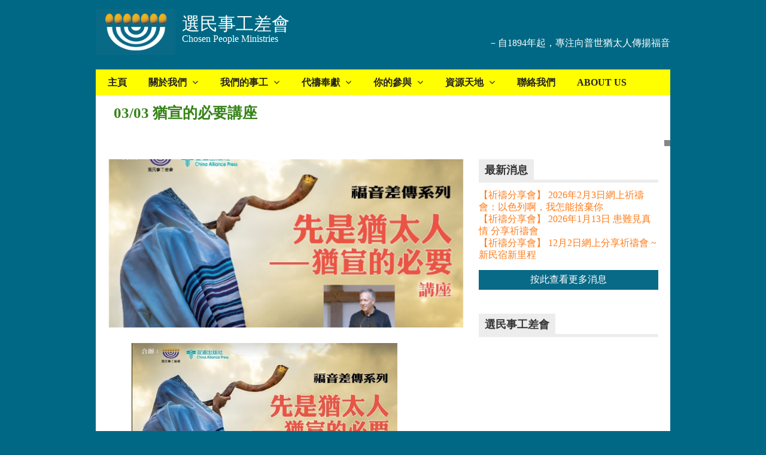

--- FILE ---
content_type: text/html; charset=UTF-8
request_url: https://chosenpeople.org.hk/0303capseminar/
body_size: 14526
content:
<!DOCTYPE html>
<html lang="en-US">
<head>
<title>03/03 猶宣的必要講座 | 選民事工差會</title>
<meta name="viewport" content="width=device-width, initial-scale=1, maximum-scale=1"/>
<meta http-equiv="Content-Type" content="text/html; charset=UTF-8" />
<meta name="robots" content="all, index, follow" /> 
<link rel="profile" href="https://gmpg.org/xfn/11" />
<!--[if lte IE 7]>
<link rel="stylesheet" href="https://chosenpeople.org.hk/wp-content/themes/staggerly/css/ie7hacks.css" type="text/css" media="screen" />
<![endif]-->
<!--[if lte IE 8]>
<link rel="stylesheet" href="https://chosenpeople.org.hk/wp-content/themes/staggerly/css/ie8hacks.css" type="text/css" media="screen" />
<![endif]-->
<link rel="shortcut icon" href="https://chosenpeople.org.hk/wp-content/uploads/2015/03/favicon.png" />
<!-- For iPhone -->
<link rel="apple-touch-icon-precomposed" href="https://chosenpeople.org.hk/wp-content/uploads/2015/03/favicon.png">
<!-- For iPhone 4 Retina display -->
<link rel="apple-touch-icon-precomposed" sizes="114x114" href="https://chosenpeople.org.hk/wp-content/uploads/2015/03/favicon.png">
<!-- For iPad -->
<link rel="apple-touch-icon-precomposed" sizes="72x72" href="https://chosenpeople.org.hk/wp-content/uploads/2015/03/favicon.png">
<link href="https://fonts.googleapis.com/css?family=Aclonica:400,400italic,700,700italic&amp;subset=latin,greek-ext,cyrillic,latin-ext,greek,cyrillic-ext,vietnamese" rel="stylesheet" type="text/css" />
<link href="https://fonts.googleapis.com/css?family=Quicksand:400,400italic,700,700italic&amp;subset=latin,greek-ext,cyrillic,latin-ext,greek,cyrillic-ext,vietnamese" rel="stylesheet" type="text/css" />
<link href="https://fonts.googleapis.com/css?family=Ropa+Sans:400,400italic,700,700italic&amp;subset=latin,greek-ext,cyrillic,latin-ext,greek,cyrillic-ext,vietnamese" rel="stylesheet" type="text/css" />
<link rel="pingback" href="https://chosenpeople.org.hk/xmlrpc.php" />
<meta name='robots' content='max-image-preview:large' />
<link rel='dns-prefetch' href='//maps.googleapis.com' />
<link rel="alternate" type="application/rss+xml" title="選民事工差會 &raquo; Feed" href="https://chosenpeople.org.hk/feed/" />
<link rel="alternate" type="application/rss+xml" title="選民事工差會 &raquo; Comments Feed" href="https://chosenpeople.org.hk/comments/feed/" />
<link rel="alternate" title="oEmbed (JSON)" type="application/json+oembed" href="https://chosenpeople.org.hk/wp-json/oembed/1.0/embed?url=https%3A%2F%2Fchosenpeople.org.hk%2F0303capseminar%2F" />
<link rel="alternate" title="oEmbed (XML)" type="text/xml+oembed" href="https://chosenpeople.org.hk/wp-json/oembed/1.0/embed?url=https%3A%2F%2Fchosenpeople.org.hk%2F0303capseminar%2F&#038;format=xml" />
<style id='wp-img-auto-sizes-contain-inline-css' type='text/css'>
img:is([sizes=auto i],[sizes^="auto," i]){contain-intrinsic-size:3000px 1500px}
/*# sourceURL=wp-img-auto-sizes-contain-inline-css */
</style>
<style id='wp-emoji-styles-inline-css' type='text/css'>

	img.wp-smiley, img.emoji {
		display: inline !important;
		border: none !important;
		box-shadow: none !important;
		height: 1em !important;
		width: 1em !important;
		margin: 0 0.07em !important;
		vertical-align: -0.1em !important;
		background: none !important;
		padding: 0 !important;
	}
/*# sourceURL=wp-emoji-styles-inline-css */
</style>
<style id='wp-block-library-inline-css' type='text/css'>
:root{--wp-block-synced-color:#7a00df;--wp-block-synced-color--rgb:122,0,223;--wp-bound-block-color:var(--wp-block-synced-color);--wp-editor-canvas-background:#ddd;--wp-admin-theme-color:#007cba;--wp-admin-theme-color--rgb:0,124,186;--wp-admin-theme-color-darker-10:#006ba1;--wp-admin-theme-color-darker-10--rgb:0,107,160.5;--wp-admin-theme-color-darker-20:#005a87;--wp-admin-theme-color-darker-20--rgb:0,90,135;--wp-admin-border-width-focus:2px}@media (min-resolution:192dpi){:root{--wp-admin-border-width-focus:1.5px}}.wp-element-button{cursor:pointer}:root .has-very-light-gray-background-color{background-color:#eee}:root .has-very-dark-gray-background-color{background-color:#313131}:root .has-very-light-gray-color{color:#eee}:root .has-very-dark-gray-color{color:#313131}:root .has-vivid-green-cyan-to-vivid-cyan-blue-gradient-background{background:linear-gradient(135deg,#00d084,#0693e3)}:root .has-purple-crush-gradient-background{background:linear-gradient(135deg,#34e2e4,#4721fb 50%,#ab1dfe)}:root .has-hazy-dawn-gradient-background{background:linear-gradient(135deg,#faaca8,#dad0ec)}:root .has-subdued-olive-gradient-background{background:linear-gradient(135deg,#fafae1,#67a671)}:root .has-atomic-cream-gradient-background{background:linear-gradient(135deg,#fdd79a,#004a59)}:root .has-nightshade-gradient-background{background:linear-gradient(135deg,#330968,#31cdcf)}:root .has-midnight-gradient-background{background:linear-gradient(135deg,#020381,#2874fc)}:root{--wp--preset--font-size--normal:16px;--wp--preset--font-size--huge:42px}.has-regular-font-size{font-size:1em}.has-larger-font-size{font-size:2.625em}.has-normal-font-size{font-size:var(--wp--preset--font-size--normal)}.has-huge-font-size{font-size:var(--wp--preset--font-size--huge)}.has-text-align-center{text-align:center}.has-text-align-left{text-align:left}.has-text-align-right{text-align:right}.has-fit-text{white-space:nowrap!important}#end-resizable-editor-section{display:none}.aligncenter{clear:both}.items-justified-left{justify-content:flex-start}.items-justified-center{justify-content:center}.items-justified-right{justify-content:flex-end}.items-justified-space-between{justify-content:space-between}.screen-reader-text{border:0;clip-path:inset(50%);height:1px;margin:-1px;overflow:hidden;padding:0;position:absolute;width:1px;word-wrap:normal!important}.screen-reader-text:focus{background-color:#ddd;clip-path:none;color:#444;display:block;font-size:1em;height:auto;left:5px;line-height:normal;padding:15px 23px 14px;text-decoration:none;top:5px;width:auto;z-index:100000}html :where(.has-border-color){border-style:solid}html :where([style*=border-top-color]){border-top-style:solid}html :where([style*=border-right-color]){border-right-style:solid}html :where([style*=border-bottom-color]){border-bottom-style:solid}html :where([style*=border-left-color]){border-left-style:solid}html :where([style*=border-width]){border-style:solid}html :where([style*=border-top-width]){border-top-style:solid}html :where([style*=border-right-width]){border-right-style:solid}html :where([style*=border-bottom-width]){border-bottom-style:solid}html :where([style*=border-left-width]){border-left-style:solid}html :where(img[class*=wp-image-]){height:auto;max-width:100%}:where(figure){margin:0 0 1em}html :where(.is-position-sticky){--wp-admin--admin-bar--position-offset:var(--wp-admin--admin-bar--height,0px)}@media screen and (max-width:600px){html :where(.is-position-sticky){--wp-admin--admin-bar--position-offset:0px}}

/*# sourceURL=wp-block-library-inline-css */
</style><style id='wp-block-image-inline-css' type='text/css'>
.wp-block-image>a,.wp-block-image>figure>a{display:inline-block}.wp-block-image img{box-sizing:border-box;height:auto;max-width:100%;vertical-align:bottom}@media not (prefers-reduced-motion){.wp-block-image img.hide{visibility:hidden}.wp-block-image img.show{animation:show-content-image .4s}}.wp-block-image[style*=border-radius] img,.wp-block-image[style*=border-radius]>a{border-radius:inherit}.wp-block-image.has-custom-border img{box-sizing:border-box}.wp-block-image.aligncenter{text-align:center}.wp-block-image.alignfull>a,.wp-block-image.alignwide>a{width:100%}.wp-block-image.alignfull img,.wp-block-image.alignwide img{height:auto;width:100%}.wp-block-image .aligncenter,.wp-block-image .alignleft,.wp-block-image .alignright,.wp-block-image.aligncenter,.wp-block-image.alignleft,.wp-block-image.alignright{display:table}.wp-block-image .aligncenter>figcaption,.wp-block-image .alignleft>figcaption,.wp-block-image .alignright>figcaption,.wp-block-image.aligncenter>figcaption,.wp-block-image.alignleft>figcaption,.wp-block-image.alignright>figcaption{caption-side:bottom;display:table-caption}.wp-block-image .alignleft{float:left;margin:.5em 1em .5em 0}.wp-block-image .alignright{float:right;margin:.5em 0 .5em 1em}.wp-block-image .aligncenter{margin-left:auto;margin-right:auto}.wp-block-image :where(figcaption){margin-bottom:1em;margin-top:.5em}.wp-block-image.is-style-circle-mask img{border-radius:9999px}@supports ((-webkit-mask-image:none) or (mask-image:none)) or (-webkit-mask-image:none){.wp-block-image.is-style-circle-mask img{border-radius:0;-webkit-mask-image:url('data:image/svg+xml;utf8,<svg viewBox="0 0 100 100" xmlns="http://www.w3.org/2000/svg"><circle cx="50" cy="50" r="50"/></svg>');mask-image:url('data:image/svg+xml;utf8,<svg viewBox="0 0 100 100" xmlns="http://www.w3.org/2000/svg"><circle cx="50" cy="50" r="50"/></svg>');mask-mode:alpha;-webkit-mask-position:center;mask-position:center;-webkit-mask-repeat:no-repeat;mask-repeat:no-repeat;-webkit-mask-size:contain;mask-size:contain}}:root :where(.wp-block-image.is-style-rounded img,.wp-block-image .is-style-rounded img){border-radius:9999px}.wp-block-image figure{margin:0}.wp-lightbox-container{display:flex;flex-direction:column;position:relative}.wp-lightbox-container img{cursor:zoom-in}.wp-lightbox-container img:hover+button{opacity:1}.wp-lightbox-container button{align-items:center;backdrop-filter:blur(16px) saturate(180%);background-color:#5a5a5a40;border:none;border-radius:4px;cursor:zoom-in;display:flex;height:20px;justify-content:center;opacity:0;padding:0;position:absolute;right:16px;text-align:center;top:16px;width:20px;z-index:100}@media not (prefers-reduced-motion){.wp-lightbox-container button{transition:opacity .2s ease}}.wp-lightbox-container button:focus-visible{outline:3px auto #5a5a5a40;outline:3px auto -webkit-focus-ring-color;outline-offset:3px}.wp-lightbox-container button:hover{cursor:pointer;opacity:1}.wp-lightbox-container button:focus{opacity:1}.wp-lightbox-container button:focus,.wp-lightbox-container button:hover,.wp-lightbox-container button:not(:hover):not(:active):not(.has-background){background-color:#5a5a5a40;border:none}.wp-lightbox-overlay{box-sizing:border-box;cursor:zoom-out;height:100vh;left:0;overflow:hidden;position:fixed;top:0;visibility:hidden;width:100%;z-index:100000}.wp-lightbox-overlay .close-button{align-items:center;cursor:pointer;display:flex;justify-content:center;min-height:40px;min-width:40px;padding:0;position:absolute;right:calc(env(safe-area-inset-right) + 16px);top:calc(env(safe-area-inset-top) + 16px);z-index:5000000}.wp-lightbox-overlay .close-button:focus,.wp-lightbox-overlay .close-button:hover,.wp-lightbox-overlay .close-button:not(:hover):not(:active):not(.has-background){background:none;border:none}.wp-lightbox-overlay .lightbox-image-container{height:var(--wp--lightbox-container-height);left:50%;overflow:hidden;position:absolute;top:50%;transform:translate(-50%,-50%);transform-origin:top left;width:var(--wp--lightbox-container-width);z-index:9999999999}.wp-lightbox-overlay .wp-block-image{align-items:center;box-sizing:border-box;display:flex;height:100%;justify-content:center;margin:0;position:relative;transform-origin:0 0;width:100%;z-index:3000000}.wp-lightbox-overlay .wp-block-image img{height:var(--wp--lightbox-image-height);min-height:var(--wp--lightbox-image-height);min-width:var(--wp--lightbox-image-width);width:var(--wp--lightbox-image-width)}.wp-lightbox-overlay .wp-block-image figcaption{display:none}.wp-lightbox-overlay button{background:none;border:none}.wp-lightbox-overlay .scrim{background-color:#fff;height:100%;opacity:.9;position:absolute;width:100%;z-index:2000000}.wp-lightbox-overlay.active{visibility:visible}@media not (prefers-reduced-motion){.wp-lightbox-overlay.active{animation:turn-on-visibility .25s both}.wp-lightbox-overlay.active img{animation:turn-on-visibility .35s both}.wp-lightbox-overlay.show-closing-animation:not(.active){animation:turn-off-visibility .35s both}.wp-lightbox-overlay.show-closing-animation:not(.active) img{animation:turn-off-visibility .25s both}.wp-lightbox-overlay.zoom.active{animation:none;opacity:1;visibility:visible}.wp-lightbox-overlay.zoom.active .lightbox-image-container{animation:lightbox-zoom-in .4s}.wp-lightbox-overlay.zoom.active .lightbox-image-container img{animation:none}.wp-lightbox-overlay.zoom.active .scrim{animation:turn-on-visibility .4s forwards}.wp-lightbox-overlay.zoom.show-closing-animation:not(.active){animation:none}.wp-lightbox-overlay.zoom.show-closing-animation:not(.active) .lightbox-image-container{animation:lightbox-zoom-out .4s}.wp-lightbox-overlay.zoom.show-closing-animation:not(.active) .lightbox-image-container img{animation:none}.wp-lightbox-overlay.zoom.show-closing-animation:not(.active) .scrim{animation:turn-off-visibility .4s forwards}}@keyframes show-content-image{0%{visibility:hidden}99%{visibility:hidden}to{visibility:visible}}@keyframes turn-on-visibility{0%{opacity:0}to{opacity:1}}@keyframes turn-off-visibility{0%{opacity:1;visibility:visible}99%{opacity:0;visibility:visible}to{opacity:0;visibility:hidden}}@keyframes lightbox-zoom-in{0%{transform:translate(calc((-100vw + var(--wp--lightbox-scrollbar-width))/2 + var(--wp--lightbox-initial-left-position)),calc(-50vh + var(--wp--lightbox-initial-top-position))) scale(var(--wp--lightbox-scale))}to{transform:translate(-50%,-50%) scale(1)}}@keyframes lightbox-zoom-out{0%{transform:translate(-50%,-50%) scale(1);visibility:visible}99%{visibility:visible}to{transform:translate(calc((-100vw + var(--wp--lightbox-scrollbar-width))/2 + var(--wp--lightbox-initial-left-position)),calc(-50vh + var(--wp--lightbox-initial-top-position))) scale(var(--wp--lightbox-scale));visibility:hidden}}
/*# sourceURL=https://chosenpeople.org.hk/wp-includes/blocks/image/style.min.css */
</style>
<style id='global-styles-inline-css' type='text/css'>
:root{--wp--preset--aspect-ratio--square: 1;--wp--preset--aspect-ratio--4-3: 4/3;--wp--preset--aspect-ratio--3-4: 3/4;--wp--preset--aspect-ratio--3-2: 3/2;--wp--preset--aspect-ratio--2-3: 2/3;--wp--preset--aspect-ratio--16-9: 16/9;--wp--preset--aspect-ratio--9-16: 9/16;--wp--preset--color--black: #000000;--wp--preset--color--cyan-bluish-gray: #abb8c3;--wp--preset--color--white: #ffffff;--wp--preset--color--pale-pink: #f78da7;--wp--preset--color--vivid-red: #cf2e2e;--wp--preset--color--luminous-vivid-orange: #ff6900;--wp--preset--color--luminous-vivid-amber: #fcb900;--wp--preset--color--light-green-cyan: #7bdcb5;--wp--preset--color--vivid-green-cyan: #00d084;--wp--preset--color--pale-cyan-blue: #8ed1fc;--wp--preset--color--vivid-cyan-blue: #0693e3;--wp--preset--color--vivid-purple: #9b51e0;--wp--preset--gradient--vivid-cyan-blue-to-vivid-purple: linear-gradient(135deg,rgb(6,147,227) 0%,rgb(155,81,224) 100%);--wp--preset--gradient--light-green-cyan-to-vivid-green-cyan: linear-gradient(135deg,rgb(122,220,180) 0%,rgb(0,208,130) 100%);--wp--preset--gradient--luminous-vivid-amber-to-luminous-vivid-orange: linear-gradient(135deg,rgb(252,185,0) 0%,rgb(255,105,0) 100%);--wp--preset--gradient--luminous-vivid-orange-to-vivid-red: linear-gradient(135deg,rgb(255,105,0) 0%,rgb(207,46,46) 100%);--wp--preset--gradient--very-light-gray-to-cyan-bluish-gray: linear-gradient(135deg,rgb(238,238,238) 0%,rgb(169,184,195) 100%);--wp--preset--gradient--cool-to-warm-spectrum: linear-gradient(135deg,rgb(74,234,220) 0%,rgb(151,120,209) 20%,rgb(207,42,186) 40%,rgb(238,44,130) 60%,rgb(251,105,98) 80%,rgb(254,248,76) 100%);--wp--preset--gradient--blush-light-purple: linear-gradient(135deg,rgb(255,206,236) 0%,rgb(152,150,240) 100%);--wp--preset--gradient--blush-bordeaux: linear-gradient(135deg,rgb(254,205,165) 0%,rgb(254,45,45) 50%,rgb(107,0,62) 100%);--wp--preset--gradient--luminous-dusk: linear-gradient(135deg,rgb(255,203,112) 0%,rgb(199,81,192) 50%,rgb(65,88,208) 100%);--wp--preset--gradient--pale-ocean: linear-gradient(135deg,rgb(255,245,203) 0%,rgb(182,227,212) 50%,rgb(51,167,181) 100%);--wp--preset--gradient--electric-grass: linear-gradient(135deg,rgb(202,248,128) 0%,rgb(113,206,126) 100%);--wp--preset--gradient--midnight: linear-gradient(135deg,rgb(2,3,129) 0%,rgb(40,116,252) 100%);--wp--preset--font-size--small: 13px;--wp--preset--font-size--medium: 20px;--wp--preset--font-size--large: 36px;--wp--preset--font-size--x-large: 42px;--wp--preset--spacing--20: 0.44rem;--wp--preset--spacing--30: 0.67rem;--wp--preset--spacing--40: 1rem;--wp--preset--spacing--50: 1.5rem;--wp--preset--spacing--60: 2.25rem;--wp--preset--spacing--70: 3.38rem;--wp--preset--spacing--80: 5.06rem;--wp--preset--shadow--natural: 6px 6px 9px rgba(0, 0, 0, 0.2);--wp--preset--shadow--deep: 12px 12px 50px rgba(0, 0, 0, 0.4);--wp--preset--shadow--sharp: 6px 6px 0px rgba(0, 0, 0, 0.2);--wp--preset--shadow--outlined: 6px 6px 0px -3px rgb(255, 255, 255), 6px 6px rgb(0, 0, 0);--wp--preset--shadow--crisp: 6px 6px 0px rgb(0, 0, 0);}:where(.is-layout-flex){gap: 0.5em;}:where(.is-layout-grid){gap: 0.5em;}body .is-layout-flex{display: flex;}.is-layout-flex{flex-wrap: wrap;align-items: center;}.is-layout-flex > :is(*, div){margin: 0;}body .is-layout-grid{display: grid;}.is-layout-grid > :is(*, div){margin: 0;}:where(.wp-block-columns.is-layout-flex){gap: 2em;}:where(.wp-block-columns.is-layout-grid){gap: 2em;}:where(.wp-block-post-template.is-layout-flex){gap: 1.25em;}:where(.wp-block-post-template.is-layout-grid){gap: 1.25em;}.has-black-color{color: var(--wp--preset--color--black) !important;}.has-cyan-bluish-gray-color{color: var(--wp--preset--color--cyan-bluish-gray) !important;}.has-white-color{color: var(--wp--preset--color--white) !important;}.has-pale-pink-color{color: var(--wp--preset--color--pale-pink) !important;}.has-vivid-red-color{color: var(--wp--preset--color--vivid-red) !important;}.has-luminous-vivid-orange-color{color: var(--wp--preset--color--luminous-vivid-orange) !important;}.has-luminous-vivid-amber-color{color: var(--wp--preset--color--luminous-vivid-amber) !important;}.has-light-green-cyan-color{color: var(--wp--preset--color--light-green-cyan) !important;}.has-vivid-green-cyan-color{color: var(--wp--preset--color--vivid-green-cyan) !important;}.has-pale-cyan-blue-color{color: var(--wp--preset--color--pale-cyan-blue) !important;}.has-vivid-cyan-blue-color{color: var(--wp--preset--color--vivid-cyan-blue) !important;}.has-vivid-purple-color{color: var(--wp--preset--color--vivid-purple) !important;}.has-black-background-color{background-color: var(--wp--preset--color--black) !important;}.has-cyan-bluish-gray-background-color{background-color: var(--wp--preset--color--cyan-bluish-gray) !important;}.has-white-background-color{background-color: var(--wp--preset--color--white) !important;}.has-pale-pink-background-color{background-color: var(--wp--preset--color--pale-pink) !important;}.has-vivid-red-background-color{background-color: var(--wp--preset--color--vivid-red) !important;}.has-luminous-vivid-orange-background-color{background-color: var(--wp--preset--color--luminous-vivid-orange) !important;}.has-luminous-vivid-amber-background-color{background-color: var(--wp--preset--color--luminous-vivid-amber) !important;}.has-light-green-cyan-background-color{background-color: var(--wp--preset--color--light-green-cyan) !important;}.has-vivid-green-cyan-background-color{background-color: var(--wp--preset--color--vivid-green-cyan) !important;}.has-pale-cyan-blue-background-color{background-color: var(--wp--preset--color--pale-cyan-blue) !important;}.has-vivid-cyan-blue-background-color{background-color: var(--wp--preset--color--vivid-cyan-blue) !important;}.has-vivid-purple-background-color{background-color: var(--wp--preset--color--vivid-purple) !important;}.has-black-border-color{border-color: var(--wp--preset--color--black) !important;}.has-cyan-bluish-gray-border-color{border-color: var(--wp--preset--color--cyan-bluish-gray) !important;}.has-white-border-color{border-color: var(--wp--preset--color--white) !important;}.has-pale-pink-border-color{border-color: var(--wp--preset--color--pale-pink) !important;}.has-vivid-red-border-color{border-color: var(--wp--preset--color--vivid-red) !important;}.has-luminous-vivid-orange-border-color{border-color: var(--wp--preset--color--luminous-vivid-orange) !important;}.has-luminous-vivid-amber-border-color{border-color: var(--wp--preset--color--luminous-vivid-amber) !important;}.has-light-green-cyan-border-color{border-color: var(--wp--preset--color--light-green-cyan) !important;}.has-vivid-green-cyan-border-color{border-color: var(--wp--preset--color--vivid-green-cyan) !important;}.has-pale-cyan-blue-border-color{border-color: var(--wp--preset--color--pale-cyan-blue) !important;}.has-vivid-cyan-blue-border-color{border-color: var(--wp--preset--color--vivid-cyan-blue) !important;}.has-vivid-purple-border-color{border-color: var(--wp--preset--color--vivid-purple) !important;}.has-vivid-cyan-blue-to-vivid-purple-gradient-background{background: var(--wp--preset--gradient--vivid-cyan-blue-to-vivid-purple) !important;}.has-light-green-cyan-to-vivid-green-cyan-gradient-background{background: var(--wp--preset--gradient--light-green-cyan-to-vivid-green-cyan) !important;}.has-luminous-vivid-amber-to-luminous-vivid-orange-gradient-background{background: var(--wp--preset--gradient--luminous-vivid-amber-to-luminous-vivid-orange) !important;}.has-luminous-vivid-orange-to-vivid-red-gradient-background{background: var(--wp--preset--gradient--luminous-vivid-orange-to-vivid-red) !important;}.has-very-light-gray-to-cyan-bluish-gray-gradient-background{background: var(--wp--preset--gradient--very-light-gray-to-cyan-bluish-gray) !important;}.has-cool-to-warm-spectrum-gradient-background{background: var(--wp--preset--gradient--cool-to-warm-spectrum) !important;}.has-blush-light-purple-gradient-background{background: var(--wp--preset--gradient--blush-light-purple) !important;}.has-blush-bordeaux-gradient-background{background: var(--wp--preset--gradient--blush-bordeaux) !important;}.has-luminous-dusk-gradient-background{background: var(--wp--preset--gradient--luminous-dusk) !important;}.has-pale-ocean-gradient-background{background: var(--wp--preset--gradient--pale-ocean) !important;}.has-electric-grass-gradient-background{background: var(--wp--preset--gradient--electric-grass) !important;}.has-midnight-gradient-background{background: var(--wp--preset--gradient--midnight) !important;}.has-small-font-size{font-size: var(--wp--preset--font-size--small) !important;}.has-medium-font-size{font-size: var(--wp--preset--font-size--medium) !important;}.has-large-font-size{font-size: var(--wp--preset--font-size--large) !important;}.has-x-large-font-size{font-size: var(--wp--preset--font-size--x-large) !important;}
/*# sourceURL=global-styles-inline-css */
</style>

<style id='classic-theme-styles-inline-css' type='text/css'>
/*! This file is auto-generated */
.wp-block-button__link{color:#fff;background-color:#32373c;border-radius:9999px;box-shadow:none;text-decoration:none;padding:calc(.667em + 2px) calc(1.333em + 2px);font-size:1.125em}.wp-block-file__button{background:#32373c;color:#fff;text-decoration:none}
/*# sourceURL=/wp-includes/css/classic-themes.min.css */
</style>
<link rel='stylesheet' id='contact-form-7-css' href='https://chosenpeople.org.hk/wp-content/plugins/contact-form-7/includes/css/styles.css?ver=5.7.6' type='text/css' media='all' />
<link rel='stylesheet' id='rs-plugin-settings-css' href='https://chosenpeople.org.hk/wp-content/plugins/revolution-slider/rs-plugin/css/settings.css?rev=4.3.3&#038;ver=6.9' type='text/css' media='all' />
<style id='rs-plugin-settings-inline-css' type='text/css'>
.tp-caption.englebert_72{
	position: absolute; 
	color: #999898; 
	text-shadow: none; 
	font-weight: 400; 
	font-size: 72px; 
	line-height: 42px; 
	font-family: 'Englebert',sans-serif; 
	padding: 1px 4px 0px; 
	margin: 0px; 
	border-width: 0px; 
	border-style: none; 
	background-color:none;	
	letter-spacing: 0;		
    white-space: nowrap;								
}

.tp-caption.englebert_48{
	position: absolute; 
	color: #999898; 
	text-shadow: none; 
	font-weight: 400; 
	font-size: 48px; 
	line-height: 42px; 
	font-family: 'Englebert',sans-serif; 
	padding: 1px 4px 0px; 
	margin: 0px; 
	border-width: 0px; 
	border-style: none; 
	background-color:none;	
	letter-spacing: 0;		
    white-space: nowrap;								
}

.tp-caption.englebert_24_link{
	position: absolute; 
	color: #e7ad38; 
	text-shadow: none; 
	font-weight: 400; 
	font-size: 24px; 
	line-height: 42px; 
	font-family: 'Englebert',sans-serif; 
	padding: 1px 4px 0px; 
	margin: 0px; 
	border-width: 0px; 
	border-style: none; 
	background-color:none;	
	letter-spacing: 0;		
    white-space: nowrap;								
}

.tp-caption.oswald_48_blue{
	position: absolute; 
	color: #2c3d54; 
	text-shadow: none; 
	font-weight: 400; 
	font-size: 48px; 
	line-height: 42px; 
	font-family: 'Oswald',sans-serif; 
	padding: 1px 4px 0px; 
	margin: 0px; 
	border-width: 0px; 
	border-style: none; 
	background-color:none;	
	letter-spacing: 0;		
    white-space: nowrap;								
}

.tp-caption.oswald_48_orange{
	position: absolute; 
	color: #bc7403; 
	text-shadow: none; 
	font-weight: 400; 
	font-size: 48px; 
	line-height: 42px; 
	font-family: 'Oswald',sans-serif; 
	padding: 1px 4px 0px; 
	margin: 0px; 
	border-width: 0px; 
	border-style: none; 
	background-color:none;	
	letter-spacing: 0;		
    white-space: nowrap;								
}

.tp-caption.oswald_30_blue{
	position: absolute; 
	color: #2c3d54; 
	text-shadow: none; 
	font-weight: 400; 
	font-size: 30px; 
	line-height: 42px; 
	font-family: 'Oswald',sans-serif; 
	padding: 1px 4px 0px; 
	margin: 0px; 
	border-width: 0px; 
	border-style: none; 
	background-color:none;	
	letter-spacing: 0;		
    white-space: nowrap;								
}

.tp-caption.oswald_24_bold{
	position: absolute; 
	color: #999898; 
	text-shadow: none; 
	font-weight: 700; 
	font-size: 24px; 
	line-height: 42px; 
	font-family: 'Oswald',sans-serif; 
	padding: 1px 4px 0px; 
	margin: 0px; 
	border-width: 0px; 
	border-style: none; 
	background-color:none;	
	letter-spacing: 0;		
    white-space: nowrap;								
}

.tp-caption.oswald_18{
	position: absolute; 
	color: #999898; 
	text-shadow: none; 
	font-weight: 400; 
	font-size: 18px; 
	line-height: 42px; 
	font-family: 'Oswald',sans-serif; 
	padding: 1px 4px 0px; 
	margin: 0px; 
	border-width: 0px; 
	border-style: none; 
	background-color:none;	
	letter-spacing: 0;		
    white-space: nowrap;								
}

.tp-caption.oswald_18_orange{
	position: absolute; 
	color: #bc7403; 
	text-shadow: none; 
	font-weight: 400; 
	font-size: 18px; 
	line-height: 42px; 
	font-family: 'Oswald',sans-serif; 
	padding: 1px 4px 0px; 
	margin: 0px; 
	border-width: 0px; 
	border-style: none; 
	background-color:none;	
	letter-spacing: 0;		
    white-space: nowrap;								
}

.tp-caption.subtitle{
	position: absolute; 
	color: #4e4d4d; 
	text-shadow: none; 
	font-weight: 400; 
	font-size: 18px; 
	line-height: 42px; 
	font-family: 'Open Sans',sans-serif; 
	padding: 0px 4px; 
	padding-top: 1px;
	margin: 0px; 
	border-width: 0px; 
	border-style: none; 
	background-color:none;	
	letter-spacing: 0;		
        white-space: nowrap;								
}

.tp-caption.paragraph{
	position: absolute; 
	color: #55585b; 
	text-shadow: none; 
	font-weight: 400; 
	font-size: 12px; 
	line-height: 1.31em; 
	font-family: 'Play',sans-serif; 
	padding: 0px 4px; 
	padding-top: 1px;
	margin: 0px; 
	border-width: 0px; 
	border-style: none; 
	background-color:none;	
	letter-spacing: 0;											
}

.tp-caption.paragraph_verdana{
	position: absolute; 
	color: #262626; 
	text-shadow: none; 
	font-weight: 400; 
	font-size: 11px; 
	line-height: 1.61em; 
	font-family: Verdana,sans-serif; 
	padding: 0px 4px; 
	padding-top: 1px;
	margin: 0px; 
	border-width: 0px; 
	border-style: none; 
	background-color:none;	
	letter-spacing: 0;		
    word-spacing: -1px;
}

.tp-caption.oswald_48_blue span{
	color: #c48624; 							
}
.tp-caption a {
color:#ff7302;
text-shadow:none;
-webkit-transition:all 0.2s ease-out;
-moz-transition:all 0.2s ease-out;
-o-transition:all 0.2s ease-out;
-ms-transition:all 0.2s ease-out;
}

.tp-caption a:hover {
color:#ffa902;
}
.tp-caption a {
color:#ff7302;
text-shadow:none;
-webkit-transition:all 0.2s ease-out;
-moz-transition:all 0.2s ease-out;
-o-transition:all 0.2s ease-out;
-ms-transition:all 0.2s ease-out;
}

.tp-caption a:hover {
color:#ffa902;
}
/*# sourceURL=rs-plugin-settings-inline-css */
</style>
<link rel='stylesheet' id='rs-plugin-captions-css' href='https://chosenpeople.org.hk/wp-content/plugins/revolution-slider/rs-plugin/css/captions.php?rev=4.3.3&#038;ver=6.9' type='text/css' media='all' />
<link rel='stylesheet' id='font-awesome-more-css' href='https://chosenpeople.org.hk/wp-content/themes/staggerly/css/font-awesome-more/css/font-awesome.css?ver=6.9' type='text/css' media='all' />
<link rel='stylesheet' id='font-awesome-more-social-css' href='https://chosenpeople.org.hk/wp-content/themes/staggerly/css/font-awesome-more/css/font-awesome-social.css?ver=6.9' type='text/css' media='all' />
<link rel='stylesheet' id='prettyPhoto-css' href='https://chosenpeople.org.hk/wp-content/themes/staggerly/css/prettyPhoto.css?ver=6.9' type='text/css' media='all' />
<link rel='stylesheet' id='flexslider-css' href='https://chosenpeople.org.hk/wp-content/themes/staggerly/css/flexslider.css?ver=1.7.6' type='text/css' media='all' />
<link rel='stylesheet' id='staggerly-style-css' href='https://chosenpeople.org.hk/wp-content/themes/staggerly/style.css?ver=1.7.6' type='text/css' media='all' />
<link rel='stylesheet' id='staggerly-php-style-css' href='https://chosenpeople.org.hk/wp-content/themes/staggerly/css/style.css.php?ver=1.7.6-1400561782' type='text/css' media='all' />
<script type="text/javascript" src="https://chosenpeople.org.hk/wp-includes/js/jquery/jquery.min.js?ver=3.7.1" id="jquery-core-js"></script>
<script type="text/javascript" src="https://chosenpeople.org.hk/wp-includes/js/jquery/jquery-migrate.min.js?ver=3.4.1" id="jquery-migrate-js"></script>
<script type="text/javascript" src="https://chosenpeople.org.hk/wp-content/plugins/revolution-slider/rs-plugin/js/jquery.themepunch.plugins.min.js?rev=4.3.3&amp;ver=6.9" id="themepunchtools-js"></script>
<script type="text/javascript" src="https://chosenpeople.org.hk/wp-content/plugins/revolution-slider/rs-plugin/js/jquery.themepunch.revolution.min.js?rev=4.3.3&amp;ver=6.9" id="revolution-slider-jquery.themepunch.revolution.min-js"></script>
<link rel="https://api.w.org/" href="https://chosenpeople.org.hk/wp-json/" /><link rel="alternate" title="JSON" type="application/json" href="https://chosenpeople.org.hk/wp-json/wp/v2/posts/2484" /><link rel="EditURI" type="application/rsd+xml" title="RSD" href="https://chosenpeople.org.hk/xmlrpc.php?rsd" />
<meta name="generator" content="WordPress 6.9" />
<link rel="canonical" href="https://chosenpeople.org.hk/0303capseminar/" />
<link rel='shortlink' href='https://chosenpeople.org.hk/?p=2484' />
<style type="text/css">
	#category-posts-2-internal .cat-post-item img {max-width: initial; max-height: initial; margin: initial;}
#category-posts-2-internal .cat-post-author {margin-bottom: 0;}
#category-posts-2-internal .cat-post-thumbnail {margin: 5px 10px 5px 0;}
#category-posts-2-internal .cat-post-item:before {content: ""; clear: both;}
#category-posts-2-internal .cat-post-title {font-size: 15px;}
#category-posts-2-internal .cat-post-current .cat-post-title {font-weight: bold; text-transform: uppercase;}
#category-posts-2-internal .cat-post-date {font-size: 14px; line-height: 18px; font-style: italic; margin-bottom: 5px;}
#category-posts-2-internal .cat-post-comment-num {font-size: 14px; line-height: 18px;}
#category-posts-2-internal .cat-post-item {border-bottom: 1px solid #ccc;	list-style: none; list-style-type: none; margin: 3px 0;	padding: 3px 0;}
#category-posts-2-internal .cat-post-item:last-child {border-bottom: none;}
#category-posts-2-internal .cat-post-item:after {content: ""; display: table;	clear: both;}
#category-posts-2-internal p {margin:5px 0 0 0}
#category-posts-2-internal li > div {margin:5px 0 0 0; clear:both;}
#category-posts-2-internal .dashicons {vertical-align:middle;}
#category-posts-2-internal .cat-post-crop {overflow: hidden; display:inline-block}
#category-posts-2-internal .cat-post-item img {margin: initial;}
#category-posts-2-internal .cat-post-thumbnail {float:left;}
#category-posts-3-internal .cat-post-item img {max-width: initial; max-height: initial; margin: initial;}
#category-posts-3-internal .cat-post-author {margin-bottom: 0;}
#category-posts-3-internal .cat-post-thumbnail {margin: 5px 10px 5px 0;}
#category-posts-3-internal .cat-post-item:before {content: ""; clear: both;}
#category-posts-3-internal .cat-post-title {font-size: 15px;}
#category-posts-3-internal .cat-post-current .cat-post-title {font-weight: bold; text-transform: uppercase;}
#category-posts-3-internal .cat-post-date {font-size: 14px; line-height: 18px; font-style: italic; margin-bottom: 5px;}
#category-posts-3-internal .cat-post-comment-num {font-size: 14px; line-height: 18px;}
#category-posts-3-internal .cat-post-item {border-bottom: 1px solid #ccc;	list-style: none; list-style-type: none; margin: 3px 0;	padding: 3px 0;}
#category-posts-3-internal .cat-post-item:last-child {border-bottom: none;}
#category-posts-3-internal .cat-post-item:after {content: ""; display: table;	clear: both;}
#category-posts-3-internal p {margin:5px 0 0 0}
#category-posts-3-internal li > div {margin:5px 0 0 0; clear:both;}
#category-posts-3-internal .dashicons {vertical-align:middle;}
#category-posts-3-internal .cat-post-crop {overflow: hidden; display:inline-block}
#category-posts-3-internal .cat-post-item img {margin: initial;}
#category-posts-3-internal .cat-post-thumbnail {float:left;}
</style>
	<link href='https://chosenpeople.org.hk/wp-content/plugins/search-by-category/sbc-style.css' type='text/css' rel='stylesheet' /><style type="text/css">
/***********CUSTOM CSS************/
* {
font-family: Microsoft JhengHei !important;
}

body {
color: #121212;
background-color: #006884;
}

[class^="icon-"], [class*=" icon-"] {
font-family: FontAwesome !important;
}

p {
line-height: 25px !important;
}


#top #logo-other {
background-color: #006884;
}

#top #logo-other .other{
width: 480px;
margin-left: 0px;
text-align: right;
float: left;
color: #FFF;
margin-top: 20px;
}

div#topnav .search{
display:none;
}

#topnav #header-nav-wrap{
width:100%;
}

#topnav ul{
background: yellow;
}

#grid-slides ul{
padding:0px;
}

#title-bar-wrap{
padding:0px;
}
#title-bar {
padding: 5px 30px 5px 30px;
background-color: floralwhite;
}

div#title-bar-text>h1 {
font-size: 20px;
font-weight: 800 !important;
}

strong {
color: #092F3A;
font-size: 16px;
}

em {
color: #94183D;
font-size: 14px;
}

table tr:nth-child(1) {
background-color: rgb(8, 106, 135);
text-align: center;
font-weight: 800;
color: #FFF;
}

table {
text-align: center;
}

td {
padding: 5px;
}

#footer #nav-copyright-wrap {
background: #006884;
}

#footer .nav, #footer .nav .menu .li, #footer .copyright{
color: #FFFFFF !important;
}

#content input[type="number"],
#content input[type="date"]{ 
    box-sizing: border-box; 
    -moz-box-sizing: border-box; 
    -webkit-box-sizing: border-box;
    color: #6F7475;
    font-family: "HelveticaNeue-Light", "Helvetica Neue Light", "Helvetica Neue", Helvetica, Arial, sans-serif;
    font-size: 13px;
    border: 1px solid #ccc;
    padding: 8px;
    -moz-box-shadow: 0px 2px 3px rgba(0,0,0,0.1);
    -webkit-box-shadow: 0px 2px 3px rgba(0,0,0,0.1);
    box-shadow: 0px 2px 3px rgba(0,0,0,0.1);
}

input[type="submit"] {
background: transparent;
border-style: solid;
padding: 0px 5px;
color: #FFF;
border: 1px solid #CCC;
}


input[type="submit"]:hover {
color: #3e729e;
background: #FFF;
}

span.wpcf7-list-item {
display: block;
}

div#newsContainer {
line-height: 20px;
}

div#btnMore {
width: 100%;
text-align: center;
background: rgb(8, 106, 135);
color: #FFF;
padding: 6px 0px;
margin-top: 15px;
}

#logo a img {
  height: 77px;
  width: auto;
}
#top #logo-other #logo {
  width: auto;
}
#header-nav-wrap > ul > li > a, #header-nav-wrap > div > ul > li > a {
font-weight: 800;
}
#topnav ul li {
  font-size: 15px;
}

div#title-bar {
padding-top: 15px;
  padding-bottom: 40px;
  background-color: white;
  /*background-image: url(https://chosenpeople.org.hk/wp-content/uploads/2015/03/olive-leaf.png);
background-image: url(https://chosenpeople.org.hk/wp-content/uploads/2015/04/chosenpeople-title-2.png);*/
  background-repeat: no-repeat;
  background-position: right bottom;
}
#title-bar h1 {
  color: #368317;
}
div#title-bar-text>h1 {
  font-size: 25px;
}
#sidebar .widget .page-title h3 {
  font-size: 18px;
}
.category-27 table tr:nth-child(1) td:nth-child(1),.category-28 table tr:nth-child(1) td:nth-child(1),.category-29 table tr:nth-child(1) td:nth-child(1) {
background: #FFF;
}
.category-27 p.featured-photo,.category-28 p.featured-photo,.category-29 p.featured-photo {
/*
display:none;
*/
}

.page-id-138 div#postContainer {
  border: 5px solid rgb(222, 222, 222);
  padding: 10px;
  margin-bottom: 10px;
}
.page-id-138 div#postContainer p#txtMore {
    border-bottom: 1px solid rgb(205, 205, 205);
}

.page-id-138 div#postContainer p#postDate {
    display: none;
}
#top #logo-other .other {
  margin-top: 0px;
  width: 85%;
  float: right;
}
div#category-posts-2, div#category-posts-3 {
  display: none;
}

div#postContainer:nth-child(odd) {
margin-right: 0px;
}

div#postContainer {
display: inline-block;
width: 48%;
float: left;
margin-right: 10px !important;
}

p#txtMore {
float: right;
}

p#postImg {
width: 100%;
height: 169px;
overflow: hidden;
}

p#postImg> img {
width: 100%;
min-height: 100%;
}

#postContainer .page-title {
padding-bottom: 5px;
background: url(https://chosenpeople.org.hk/wp-content/themes/staggerly/images/black-dots-15pct_10x5.png) bottom left repeat-x;
}
#postContainer .page-title h3 {
display: inline-block;
font-size: 13px;
font-weight: bold;
font-family: arial, san-serif;
padding: 8px 10px 5px 10px;
color: #363638;
background: url(https://chosenpeople.org.hk/wp-content/themes/staggerly/images/black-dots-15pct.png);
margin-bottom:0px;
}

@media only screen and (min-width: 960px) {.topsubline { margin-top: -18px; }}

#main .single-entry #page_caption {
    display: none;
}

#sidebar {
    padding-top: 0px;
}
.mc-field-group {
  padding-top: 10px;
}

.category-27 div#blog-2-entries:before, .category-28 div#blog-2-entries:before, .category-29 div#blog-2-entries:before {
  content: "所有英文書藉均可於選民事工差會總會網上直接購買，詳情請參考該書購買連結！";
  color: #008000;
  font-size: 18px;
  display: block;
}


@media only screen and (max-width: 959px){
div#postContainer {
    width: 45% !important;
    margin-right: 20px !important;
}
}


@media only screen and (max-width: 759px){
div#postContainer {
    width: 100% !important;
}
}
</style>
<meta name="google-site-verification" content="ELGcm0gGBjnjFs2Ie5HHtXgqiQulUSCSVL5YJNMbJDE" /></head>
<body data-rsssl=1 class="wp-singular post-template-default single single-post postid-2484 single-format-standard wp-theme-staggerly none">

    <div id="wrap">
        <div id="container">
            <div id="top">
                <div id="logo-other" class="clearfix">
                    <div id="logo">
                                                <a href="https://chosenpeople.org.hk" title="Chosen People Ministries"
                            ><img src="https://chosenpeople.org.hk/wp-content/uploads/2015/03/logo5.png" alt="選民事工差會"
                        /></a>
                                            </div>
                                        <div class="ad480 other"><form style="display:none;" role="search" method="get" class="searchform" action="https://chosenpeople.org.hk/">
    <input type="text" placeholder="搜尋消息" value="" name="s">
    <input type="submit" value="SEARCH">
    </form>
<p align="left" style=" font-size: 30px; margin-top: 12px;">選民事工差會</p> <p align="left" style="  ">Chosen People Ministries</p> <p align="right" class="topsubline">－自1894年起，專注向普世猶太人傳揚福音</p></div>
                                    </div>
                <div id="topnav" class="clearfix ">
                    <div id="header-nav-wrap" class="">
                    <ul id="header-nav" class="sf-menu"><li id="menu-item-167" class="menu-item menu-item-type-post_type menu-item-object-page menu-item-home menu-item-167"><a href="https://chosenpeople.org.hk/">主頁</a></li>
<li id="menu-item-194" class="menu-item menu-item-type-custom menu-item-object-custom menu-item-has-children menu-item-194"><a href="#">關於我們</a>
<ul class="sub-menu">
	<li id="menu-item-184" class="menu-item menu-item-type-post_type menu-item-object-page menu-item-184"><a href="https://chosenpeople.org.hk/%e6%ad%b7%e5%8f%b2/">歷史</a></li>
	<li id="menu-item-179" class="menu-item menu-item-type-post_type menu-item-object-page menu-item-179"><a href="https://chosenpeople.org.hk/%e6%88%91%e5%80%91%e7%9a%84%e5%9c%98%e9%9a%8a/">我們的團隊</a></li>
</ul>
</li>
<li id="menu-item-195" class="menu-item menu-item-type-custom menu-item-object-custom menu-item-has-children menu-item-195"><a href="#">我們的事工</a>
<ul class="sub-menu">
	<li id="menu-item-192" class="menu-item menu-item-type-post_type menu-item-object-page menu-item-192"><a href="https://chosenpeople.org.hk/hkministries/">香港事工</a></li>
	<li id="menu-item-186" class="menu-item menu-item-type-post_type menu-item-object-page menu-item-186"><a href="https://chosenpeople.org.hk/%e7%be%8e%e5%9c%8b%e5%8f%8a%e5%90%84%e5%9c%b0%e4%ba%8b%e5%b7%a5/">美國及各地事工</a></li>
	<li id="menu-item-169" class="menu-item menu-item-type-post_type menu-item-object-page menu-item-169"><a href="https://chosenpeople.org.hk/%e4%bb%a5%e8%89%b2%e5%88%97%e4%ba%8b%e5%b7%a5/">以色列事工</a></li>
	<li id="menu-item-181" class="menu-item menu-item-type-post_type menu-item-object-page menu-item-181"><a href="https://chosenpeople.org.hk/%e6%96%87%e5%ad%97%e4%ba%8b%e5%b7%a5/">文字事工</a></li>
	<li id="menu-item-170" class="menu-item menu-item-type-post_type menu-item-object-page menu-item-170"><a href="https://chosenpeople.org.hk/%e4%bb%a5%e8%b3%bd%e4%ba%9e%e6%9b%b853%e7%ab%a0/">以賽亞書53章運動</a></li>
</ul>
</li>
<li id="menu-item-196" class="menu-item menu-item-type-custom menu-item-object-custom menu-item-has-children menu-item-196"><a href="#">代禱奉獻</a>
<ul class="sub-menu">
	<li id="menu-item-497" class="menu-item menu-item-type-taxonomy menu-item-object-category menu-item-497"><a href="https://chosenpeople.org.hk/category/%e7%92%b0%e7%90%83%e7%8c%b6%e5%a4%aa%e6%b6%88%e6%81%af%e5%8f%8a%e4%bb%a3%e7%a6%b1/">環球猶太人消息</a></li>
	<li id="menu-item-176" class="menu-item menu-item-type-post_type menu-item-object-page menu-item-176"><a href="https://chosenpeople.org.hk/%e5%b7%a5%e5%a0%b4%e5%8f%8a%e4%ba%8b%e5%b7%a5%e4%bb%a3%e7%a6%b1/">工場及事工代禱</a></li>
	<li id="menu-item-174" class="menu-item menu-item-type-post_type menu-item-object-page menu-item-174"><a href="https://chosenpeople.org.hk/donate/">奉獻支持</a></li>
</ul>
</li>
<li id="menu-item-197" class="menu-item menu-item-type-custom menu-item-object-custom menu-item-has-children menu-item-197"><a href="#">你的參與</a>
<ul class="sub-menu">
	<li id="menu-item-173" class="menu-item menu-item-type-post_type menu-item-object-page menu-item-173"><a href="https://chosenpeople.org.hk/meetings/">祈禱會及聚會</a></li>
	<li id="menu-item-180" class="menu-item menu-item-type-post_type menu-item-object-page menu-item-180"><a href="https://chosenpeople.org.hk/invitation/">教會邀約</a></li>
	<li id="menu-item-172" class="menu-item menu-item-type-post_type menu-item-object-page menu-item-172"><a href="https://chosenpeople.org.hk/participation/">前線體驗</a></li>
	<li id="menu-item-5070" class="menu-item menu-item-type-post_type menu-item-object-page menu-item-5070"><a href="https://chosenpeople.org.hk/homestay-ministry/">民宿接待事工</a></li>
	<li id="menu-item-187" class="menu-item menu-item-type-post_type menu-item-object-page menu-item-187"><a href="https://chosenpeople.org.hk/%e7%be%a9%e5%b7%a5%e6%9c%8d%e4%be%8d/">義工服侍</a></li>
</ul>
</li>
<li id="menu-item-198" class="menu-item menu-item-type-custom menu-item-object-custom menu-item-has-children menu-item-198"><a href="#">資源天地</a>
<ul class="sub-menu">
	<li id="menu-item-3666" class="menu-item menu-item-type-post_type menu-item-object-post menu-item-3666"><a href="https://chosenpeople.org.hk/%e5%b8%8c%e4%bc%af%e4%be%86%e6%96%87%e9%a6%ac%e5%a4%aa%e7%a6%8f%e9%9f%b3%e9%87%91%e5%8f%a5%e9%81%8b%e5%8b%95/">希伯來文馬太福音金句運動</a></li>
	<li id="menu-item-177" class="menu-item menu-item-type-post_type menu-item-object-page menu-item-177"><a href="https://chosenpeople.org.hk/nlpublications/">差會期刊及刊物</a></li>
	<li id="menu-item-498" class="menu-item menu-item-type-taxonomy menu-item-object-category menu-item-498"><a href="https://chosenpeople.org.hk/category/%e6%9b%b8%e8%97%89%e4%bb%8b%e7%b4%b9/">書藉介紹</a></li>
	<li id="menu-item-499" class="menu-item menu-item-type-taxonomy menu-item-object-category menu-item-499"><a href="https://chosenpeople.org.hk/category/%e8%a6%8b%e8%ad%89%e5%88%86%e4%ba%ab/">見證分享</a></li>
	<li id="menu-item-500" class="menu-item menu-item-type-taxonomy menu-item-object-category menu-item-500"><a href="https://chosenpeople.org.hk/category/%e5%b0%88%e9%a1%8c%e6%96%87%e7%ab%a0/">專題文章</a></li>
	<li id="menu-item-183" class="menu-item menu-item-type-post_type menu-item-object-page menu-item-183"><a href="https://chosenpeople.org.hk/%e6%9c%89%e7%94%a8%e9%80%a3%e7%b5%90/">有用連結</a></li>
	<li id="menu-item-2408" class="menu-item menu-item-type-post_type menu-item-object-page menu-item-2408"><a href="https://chosenpeople.org.hk/souvenirs/">差會紀念品</a></li>
</ul>
</li>
<li id="menu-item-188" class="menu-item menu-item-type-post_type menu-item-object-page menu-item-188"><a href="https://chosenpeople.org.hk/%e8%81%af%e7%b5%a1%e6%88%91%e5%80%91/">聯絡我們</a></li>
<li id="menu-item-193" class="menu-item menu-item-type-post_type menu-item-object-page menu-item-193"><a href="https://chosenpeople.org.hk/about-us/">About Us</a></li>
</ul>                    </div>
                                        <div class="search">
                        <form action="https://chosenpeople.org.hk">
                            <input type="text" name="s" placeholder="To search, type and press enter"/>
                        </form>
                    </div>
                                    </div>             
            </div>
            <div id="title-bar-wrap" class="clearfix">
                <div id="title-bar">
                    <div id="title-bar-text">
                        <h1>03/03 猶宣的必要講座</h1> 
                                                                    </div>
                </div>
            </div>
            <div id="content" class="clearfix">
                <div id="main" class=" clearfix">
                    <div class="entry single-entry clearfix">                        
                                                
                        <div id="page_caption" class="clearfix">                                
                            <small class="l">January 28, 2019 at 3:11 pm &nbsp;&bull;&nbsp; Posted in <a href="https://chosenpeople.org.hk/category/%e7%89%b9%e5%88%a5%e8%81%9a%e6%9c%83/" rel="category tag">特別聚會</a> by <a href="https://chosenpeople.org.hk/author/cpmhk/" title="Posts by cpmhk" rel="author">cpmhk</a>                                <!-- comments closed -->
</small>
                                
                            <p class="r post_links"><a href="https://chosenpeople.org.hk/0119survivors/" rel="prev"><strong class="tipsy prev" title="Previous post"><span>Previous post</span></strong></a><a href="https://chosenpeople.org.hk/0312prayermeeting/" rel="next"><strong class="tipsy next" title="Next post"><span>Next post</span></strong></a></p>
                        </div>
                        <p class="featured-photo"><a href="https://chosenpeople.org.hk/wp-content/uploads/2019/01/heading.png" rel="prettyPhoto"><img src="https://chosenpeople.org.hk/wp-content/uploads/2019/01/heading-720x340.png" width="100%" alt=""/></a></p>
                        
                        <div class="post post-2484 type-post status-publish format-standard has-post-thumbnail hentry category-58">
                            
<figure class="wp-block-image"><a href="https://chosenpeople.org.hk/wp-content/uploads/2019/01/68d7ad277afc52920f2ebf35196cfbe4.jpg"><img fetchpriority="high" decoding="async" width="444" height="628" src="https://chosenpeople.org.hk/wp-content/uploads/2019/01/poster.png" alt="" class="wp-image-2485" srcset="https://chosenpeople.org.hk/wp-content/uploads/2019/01/poster.png 444w, https://chosenpeople.org.hk/wp-content/uploads/2019/01/poster-212x300.png 212w, https://chosenpeople.org.hk/wp-content/uploads/2019/01/poster-300x424.png 300w" sizes="(max-width: 444px) 100vw, 444px" /></a></figure>


                                                                                    <div class="dem-tags mb25 small post-tags clearfix"></div>
                                                        <!-- AddThis Button BEGIN -->
                            <div class="addthis_toolbox addthis_default_style ">
                            <a class="addthis_button_facebook_like" fb:like:layout="button_count"></a>
                            <a class="addthis_button_tweet"></a>
                            <a class="addthis_button_google_plusone" g:plusone:size="medium"></a>
                            <a class="addthis_button_pinterest_pinit"></a>
                            <a class="addthis_counter addthis_pill_style"></a>
                            </div>
                            <script type="text/javascript" src="//s7.addthis.com/js/300/addthis_widget.js"></script>
                            <!-- AddThis Button END -->
                                                    </div>
                        
                        
            <div id="comments" class="comm-wrapper">
                        </div><!-- end div.comm-wrapper -->


                        
                                                
                    </div>
                </div>


		<div id="sidebar">
            <div id="text-3" class="widget widget_text clearfix"><div class="page-title clearfix"><h3>最新消息</h3></div>			<div class="textwidget">		
	<div id='newsContainer'>		<a href="https://chosenpeople.org.hk/2026%e5%b9%b42%e6%9c%883%e6%97%a5%e7%b6%b2%e4%b8%8a%e7%a5%88%e7%a6%b1%e6%9c%83%ef%bc%9a%e4%bb%a5%e8%89%b2%e5%88%97%e5%95%8a%ef%bc%8c%e6%88%91%e6%80%8e%e8%83%bd%e6%8d%a8%e6%a3%84%e4%bd%a0/">
		【祈禱分享會】		2026年2月3日網上祈禱會：以色列啊，我怎能捨棄你		</a>
		</div>
		
		<div id='newsContainer'>		<a href="https://chosenpeople.org.hk/2026%e5%b9%b41%e6%9c%8813%e6%97%a5-%e6%82%a3%e9%9b%a3%e8%a6%8b%e7%9c%9f%e6%83%85-%e5%88%86%e4%ba%ab%e7%a5%88%e7%a6%b1%e6%9c%83/">
		【祈禱分享會】		2026年1月13日 患難見真情 分享祈禱會		</a>
		</div>
		
		<div id='newsContainer'>		<a href="https://chosenpeople.org.hk/2dec2025-zoom-prayer/">
		【祈禱分享會】		12月2日網上分享祈禱會 ~ 新民宿新里程		</a>
		</div>
		
		<a href='https://chosenpeople.org.hk/%E5%B0%88%E9%A1%8C%E6%96%87%E7%AB%A0/'><div id='btnMore'>按此查看更多消息</div></a>
</div>
		</div><div id="category-posts-2" class="widget cat-post-widget clearfix"><div class="page-title clearfix"><h3>中文書籍</h3></div><ul id="category-posts-2-internal" class="category-posts-internal">
<li class='cat-post-item'><div><a class="cat-post-title" href="https://chosenpeople.org.hk/engagingwithjewishpeople/" rel="bookmark">與猶太人樂談信仰</a></div></li><li class='cat-post-item'><div><a class="cat-post-title" href="https://chosenpeople.org.hk/toanancientpeople2019/" rel="bookmark">神的選民 (第3次印刷, 2019)</a></div></li><li class='cat-post-item'><div><a class="cat-post-title" href="https://chosenpeople.org.hk/the-fall-feasts-of-israel/" rel="bookmark">吹響得贖的號角The Fall Feasts of Israel──以色列的秋季節期</a></div></li><li class='cat-post-item'><div><a class="cat-post-title" href="https://chosenpeople.org.hk/messiahinthepassover3/" rel="bookmark">逾越節的羔羊</a></div></li><li class='cat-post-item'><div><a class="cat-post-title" href="https://chosenpeople.org.hk/messiahinpassover2/" rel="bookmark">福音書中的逾越節</a></div></li><li class='cat-post-item'><div><a class="cat-post-title" href="https://chosenpeople.org.hk/messiahinthepassover1/" rel="bookmark">逾越節的福音</a></div></li><li class='cat-post-item'><div><a class="cat-post-title" href="https://chosenpeople.org.hk/tothejewfirst2017/" rel="bookmark">先是猶太人 (合併版) : 向猶太人傳福音的聖經及歷史論據</a></div></li><li class='cat-post-item'><div><a class="cat-post-title" href="https://chosenpeople.org.hk/%e7%8c%b6%e5%a4%aa%e4%ba%ba%e7%9a%84%e5%bd%8c%e8%b3%bd%e4%ba%9e%e2%94%80%e2%94%80%e8%a7%a3%e8%ae%80%e8%81%96%e7%b6%93%e4%bb%a5%e8%b3%bd%e4%ba%9e%e6%9b%b8%e7%ac%ac53%e7%ab%a0/" rel="bookmark">猶太人的彌賽亞──解讀聖經以賽亞書第53章</a></div></li><li class='cat-post-item'><div><a class="cat-post-title" href="https://chosenpeople.org.hk/%e7%8c%b6%e5%a4%aa%e6%9c%8b%e5%8f%8b%e5%88%86%e4%ba%ab%e5%bd%8c%e8%b3%bd%e4%ba%9e/" rel="bookmark">猶太朋友分享彌賽亞</a></div></li><li class='cat-post-item'><div><a class="cat-post-title" href="https://chosenpeople.org.hk/%e7%a5%9e%e7%9a%84%e9%81%b8%e6%b0%91%e2%94%80%e2%94%80%e7%8c%b6%e5%a4%aa%e6%8b%89%e6%af%94%e9%ab%98%e6%81%a9%e5%8d%9a%e5%a3%ab%e7%9a%84%e8%a6%8b%e8%ad%89-%e7%b0%a1%e9%ab%94%e7%89%88%e6%9c%ac/" rel="bookmark">神的選民──猶太拉比高恩博士的見證-簡體版本</a></div></li><li class='cat-post-item'><div><a class="cat-post-title" href="https://chosenpeople.org.hk/%e7%a5%9e%e7%9a%84%e9%81%b8%e6%b0%91%e2%94%80%e2%94%80%e7%8c%b6%e5%a4%aa%e6%8b%89%e6%af%94%e9%ab%98%e6%81%a9%e5%8d%9a%e5%a3%ab%e7%9a%84%e8%a6%8b%e8%ad%89/" rel="bookmark">神的選民──猶太拉比高恩博士的見證</a></div></li><li class='cat-post-item'><div><a class="cat-post-title" href="https://chosenpeople.org.hk/%e5%85%88%e6%98%af%e7%8c%b6%e5%a4%aa%e4%ba%ba%e2%94%80%e2%94%80%e5%90%91%e7%8c%b6%e5%a4%aa%e4%ba%ba%e5%82%b3%e7%a6%8f%e9%9f%b3%e7%9a%84%e8%81%96%e7%b6%93%e5%8f%8a%e6%ad%b7%e5%8f%b2%e8%ab%96%e6%93%9a/" rel="bookmark">先是猶太人──向猶太人傳福音的聖經及歷史論據（上冊）</a></div></li><li class='cat-post-item'><div><a class="cat-post-title" href="https://chosenpeople.org.hk/%e5%85%88%e6%98%af%e7%8c%b6%e5%a4%aa%e4%ba%ba%e2%94%80%e2%94%80%e5%90%91%e7%8c%b6%e5%a4%aa%e4%ba%ba%e5%82%b3%e7%a6%8f%e9%9f%b3%e7%9a%84%e8%81%96%e7%b6%93%e5%8f%8a%e6%ad%b7%e5%8f%b2%e8%ab%96%e6%93%9a-2/" rel="bookmark">先是猶太人──向猶太人傳福音的聖經及歷史論據（下冊）</a></div></li></ul>
</div><div id="category-posts-3" class="widget cat-post-widget clearfix"><div class="page-title clearfix"><h3>English Books</h3></div><ul id="category-posts-3-internal" class="category-posts-internal">
<li class='cat-post-item'><div><a class="cat-post-title" href="https://chosenpeople.org.hk/messiah-in-the-passover/" rel="bookmark">Messiah in the Passover</a></div></li><li class='cat-post-item'><div><a class="cat-post-title" href="https://chosenpeople.org.hk/peoplelandfutureofisrael/" rel="bookmark">The People, The Land, and The Future of Israel : Israel and the Jewish People in the Plan of God</a></div></li><li class='cat-post-item'><div><a class="cat-post-title" href="https://chosenpeople.org.hk/gods-appointed-customs-softcover/" rel="bookmark">God’s Appointed Customs (Softcover)</a></div></li><li class='cat-post-item'><div><a class="cat-post-title" href="https://chosenpeople.org.hk/gods-appointed-times-softcover/" rel="bookmark">God’s Appointed Times (Softcover)</a></div></li><li class='cat-post-item'><div><a class="cat-post-title" href="https://chosenpeople.org.hk/isaiah-53-the-mysterious-prophesy-dvd-study-guide/" rel="bookmark">Isaiah 53 The Mysterious Prophesy (DVD &#038; Study Guide)</a></div></li><li class='cat-post-item'><div><a class="cat-post-title" href="https://chosenpeople.org.hk/remnant-and-renewal-soft-cover/" rel="bookmark">Remnant and Renewal (soft cover)</a></div></li><li class='cat-post-item'><div><a class="cat-post-title" href="https://chosenpeople.org.hk/the-fall-feasts-of-israel-soft-cover/" rel="bookmark">The Fall Feasts of Israel (soft cover)</a></div></li><li class='cat-post-item'><div><a class="cat-post-title" href="https://chosenpeople.org.hk/the-gospel-according-to-isaiah-53-soft-cover/" rel="bookmark">The Gospel According to Isaiah 53 (soft cover)</a></div></li><li class='cat-post-item'><div><a class="cat-post-title" href="https://chosenpeople.org.hk/the-people-the-land-and-the-future-of-israel-soft-cover/" rel="bookmark">The People, the Land and the Future of Israel (soft cover)</a></div></li><li class='cat-post-item'><div><a class="cat-post-title" href="https://chosenpeople.org.hk/understanding-the-arab-israeli-conflict-soft-cover/" rel="bookmark">Understanding the Arab-Israeli Conflict (soft cover)</a></div></li></ul>
</div><div class="video-widget-wrap widget"><div class="page-title"><h3>選民事工差會</h3></div>
			<div class="video-widget fluid-width-video-wrapper">
				<div><p style="text-align: right;"><a href="http://google.com">更多&gt;&gt;</a></p></div>
<p><iframe width="560" height="315" src="https://www.youtube.com/embed/clGgSDZQKro" frameborder="0" allow="accelerometer; autoplay; clipboard-write; encrypted-media; gyroscope; picture-in-picture" allowfullscreen></iframe></p>
			</div>

		</div><div class="video-widget-wrap widget"><div class="page-title"><h3>事工需要</h3></div>
			<div class="video-widget fluid-width-video-wrapper">
				<iframe width="560" height="315" src="https://www.youtube.com/embed/iTxR6qnJeK8" frameborder="0" allowfullscreen></iframe>
<p style="text-align: right;"><a href="http://google.com">更多&gt;&gt;</a></p>			</div>

		</div><div id="categories-2" class="widget widget_categories clearfix"><div class="page-title clearfix"><h3>分類</h3></div><form action="https://chosenpeople.org.hk" method="get"><label class="screen-reader-text" for="cat">分類</label><select  name='cat' id='cat' class='postform'>
	<option value='-1'>Select Category</option>
	<option class="level-0" value="45">10週年紀念活動</option>
	<option class="level-1" value="46">&nbsp;&nbsp;&nbsp;十周年感恩晚宴暨猶太光明節慶典</option>
	<option class="level-1" value="47">&nbsp;&nbsp;&nbsp;十周年聖經講座</option>
	<option class="level-0" value="53">主題聚會</option>
	<option class="level-0" value="14">以賽亞53運動</option>
	<option class="level-0" value="15">前線體驗</option>
	<option class="level-1" value="61">&nbsp;&nbsp;&nbsp;Shalom Hong Kong</option>
	<option class="level-1" value="64">&nbsp;&nbsp;&nbsp;Shalom New York 紐約暑期佈道</option>
	<option class="level-1" value="49">&nbsp;&nbsp;&nbsp;事工學習之旅</option>
	<option class="level-1" value="43">&nbsp;&nbsp;&nbsp;以色列旅遊學習</option>
	<option class="level-0" value="44">奉獻支持</option>
	<option class="level-0" value="16">專題文章</option>
	<option class="level-1" value="24">&nbsp;&nbsp;&nbsp;以色列</option>
	<option class="level-1" value="18">&nbsp;&nbsp;&nbsp;先知預言</option>
	<option class="level-1" value="19">&nbsp;&nbsp;&nbsp;反猶主義</option>
	<option class="level-1" value="26">&nbsp;&nbsp;&nbsp;小百科</option>
	<option class="level-1" value="25">&nbsp;&nbsp;&nbsp;幽默故事</option>
	<option class="level-1" value="22">&nbsp;&nbsp;&nbsp;猶太社群</option>
	<option class="level-1" value="21">&nbsp;&nbsp;&nbsp;猶太節期</option>
	<option class="level-1" value="20">&nbsp;&nbsp;&nbsp;猶宣佈道</option>
	<option class="level-1" value="17">&nbsp;&nbsp;&nbsp;聖經基礎</option>
	<option class="level-0" value="59">差會通訊</option>
	<option class="level-0" value="27">書藉介紹</option>
	<option class="level-1" value="29">&nbsp;&nbsp;&nbsp;English Books</option>
	<option class="level-1" value="28">&nbsp;&nbsp;&nbsp;中文書藉</option>
	<option class="level-0" value="69">民宿接待見證</option>
	<option class="level-0" value="58">特別聚會</option>
	<option class="level-0" value="10">環球猶太消息及代禱</option>
	<option class="level-0" value="13">祈禱分享會</option>
	<option class="level-0" value="42">聖地訪宣</option>
	<option class="level-0" value="60">裝備學習</option>
	<option class="level-0" value="31">見證分享</option>
</select>
</form><script type="text/javascript">
/* <![CDATA[ */

( ( dropdownId ) => {
	const dropdown = document.getElementById( dropdownId );
	function onSelectChange() {
		setTimeout( () => {
			if ( 'escape' === dropdown.dataset.lastkey ) {
				return;
			}
			if ( dropdown.value && parseInt( dropdown.value ) > 0 && dropdown instanceof HTMLSelectElement ) {
				dropdown.parentElement.submit();
			}
		}, 250 );
	}
	function onKeyUp( event ) {
		if ( 'Escape' === event.key ) {
			dropdown.dataset.lastkey = 'escape';
		} else {
			delete dropdown.dataset.lastkey;
		}
	}
	function onClick() {
		delete dropdown.dataset.lastkey;
	}
	dropdown.addEventListener( 'keyup', onKeyUp );
	dropdown.addEventListener( 'click', onClick );
	dropdown.addEventListener( 'change', onSelectChange );
})( "cat" );

//# sourceURL=WP_Widget_Categories%3A%3Awidget
/* ]]> */
</script>
</div><div id="text-2" class="widget widget_text clearfix"><div class="page-title clearfix"><h3>聯絡資料</h3></div>			<div class="textwidget"><p>電　　話：（852）3568 2873<br />
電　　郵：info@chosenpeople.org.hk<br />
本會網址：chosenpeople.org.hk<br />
總會網址：chosenpeople.com<br />
Facebook 專頁：<a href="https://www.facebook.com/chosenpeopleHK/" target="_blank" rel="noopener">選民事工差會</a><br />
Instagram：<a href="https://www.instagram.com/cpm_hk_ig/" target="_blank" rel="noopener">cpm_hk_ig</a><br />
通訊地址：東九龍郵政局郵政信箱 68560號<br />
PO Box 68560 Kowloon East Post Office HK<br />
簡便回郵號：KEA/CTR &#8211; 02011<br />
辦公室地址：新蒲崗大有街14號萬星工業大廈11樓03室</p>
<p>&nbsp;</p>
</div>
		</div>        </div>

            </div><!-- #content -->
            


</style>
            <div id="footer" class="clearfix">
                                <div id="nav-copyright-wrap">
                    <div class="nav-copyright clearfix">
                        <div class="nav">
                            <ul id="menu-foot-nav" class="menu"><li id="menu-item-258" class="menu-item menu-item-type-post_type menu-item-object-page menu-item-home menu-item-258"><a href="https://chosenpeople.org.hk/">主頁</a></li>
<li id="menu-item-259" class="menu-item menu-item-type-post_type menu-item-object-page menu-item-259"><a href="https://chosenpeople.org.hk/%e8%81%af%e7%b5%a1%e6%88%91%e5%80%91/">聯絡我們</a></li>
<li id="menu-item-1014" class="menu-item menu-item-type-custom menu-item-object-custom menu-item-1014"><a href="https://chosenpeople.org.hk/wp-login.php">Admin Login</a></li>
</ul>                        </div>
                        <div class="copyright">
                            <p>© Copyright 2026. All rights reserved. Powered By:<a href="http://bethelweb.hk/"> Bethelweb Design</a></p>
                        </div>
                    </div>
                </div>
                
                            </div>
        </div>
    </div>
<script type="speculationrules">
{"prefetch":[{"source":"document","where":{"and":[{"href_matches":"/*"},{"not":{"href_matches":["/wp-*.php","/wp-admin/*","/wp-content/uploads/*","/wp-content/*","/wp-content/plugins/*","/wp-content/themes/staggerly/*","/*\\?(.+)"]}},{"not":{"selector_matches":"a[rel~=\"nofollow\"]"}},{"not":{"selector_matches":".no-prefetch, .no-prefetch a"}}]},"eagerness":"conservative"}]}
</script>
<script type="text/javascript" src="https://chosenpeople.org.hk/wp-content/plugins/contact-form-7/includes/swv/js/index.js?ver=5.7.6" id="swv-js"></script>
<script type="text/javascript" id="contact-form-7-js-extra">
/* <![CDATA[ */
var wpcf7 = {"api":{"root":"https://chosenpeople.org.hk/wp-json/","namespace":"contact-form-7/v1"}};
//# sourceURL=contact-form-7-js-extra
/* ]]> */
</script>
<script type="text/javascript" src="https://chosenpeople.org.hk/wp-content/plugins/contact-form-7/includes/js/index.js?ver=5.7.6" id="contact-form-7-js"></script>
<script type="text/javascript" src="https://chosenpeople.org.hk/wp-content/themes/staggerly/js/superfish.js?ver=6.9" id="superfish-js"></script>
<script type="text/javascript" src="https://chosenpeople.org.hk/wp-content/themes/staggerly/js/jquery.prettyPhoto.js?ver=6.9" id="prettyPhoto-js"></script>
<script type="text/javascript" src="https://maps.googleapis.com/maps/api/js?sensor=false&amp;ver=6.9" id="googlemaps-js"></script>
<script type="text/javascript" src="https://chosenpeople.org.hk/wp-content/themes/staggerly/js/init.js?ver=1.7.6" id="init-js"></script>
<script id="wp-emoji-settings" type="application/json">
{"baseUrl":"https://s.w.org/images/core/emoji/17.0.2/72x72/","ext":".png","svgUrl":"https://s.w.org/images/core/emoji/17.0.2/svg/","svgExt":".svg","source":{"concatemoji":"https://chosenpeople.org.hk/wp-includes/js/wp-emoji-release.min.js?ver=6.9"}}
</script>
<script type="module">
/* <![CDATA[ */
/*! This file is auto-generated */
const a=JSON.parse(document.getElementById("wp-emoji-settings").textContent),o=(window._wpemojiSettings=a,"wpEmojiSettingsSupports"),s=["flag","emoji"];function i(e){try{var t={supportTests:e,timestamp:(new Date).valueOf()};sessionStorage.setItem(o,JSON.stringify(t))}catch(e){}}function c(e,t,n){e.clearRect(0,0,e.canvas.width,e.canvas.height),e.fillText(t,0,0);t=new Uint32Array(e.getImageData(0,0,e.canvas.width,e.canvas.height).data);e.clearRect(0,0,e.canvas.width,e.canvas.height),e.fillText(n,0,0);const a=new Uint32Array(e.getImageData(0,0,e.canvas.width,e.canvas.height).data);return t.every((e,t)=>e===a[t])}function p(e,t){e.clearRect(0,0,e.canvas.width,e.canvas.height),e.fillText(t,0,0);var n=e.getImageData(16,16,1,1);for(let e=0;e<n.data.length;e++)if(0!==n.data[e])return!1;return!0}function u(e,t,n,a){switch(t){case"flag":return n(e,"\ud83c\udff3\ufe0f\u200d\u26a7\ufe0f","\ud83c\udff3\ufe0f\u200b\u26a7\ufe0f")?!1:!n(e,"\ud83c\udde8\ud83c\uddf6","\ud83c\udde8\u200b\ud83c\uddf6")&&!n(e,"\ud83c\udff4\udb40\udc67\udb40\udc62\udb40\udc65\udb40\udc6e\udb40\udc67\udb40\udc7f","\ud83c\udff4\u200b\udb40\udc67\u200b\udb40\udc62\u200b\udb40\udc65\u200b\udb40\udc6e\u200b\udb40\udc67\u200b\udb40\udc7f");case"emoji":return!a(e,"\ud83e\u1fac8")}return!1}function f(e,t,n,a){let r;const o=(r="undefined"!=typeof WorkerGlobalScope&&self instanceof WorkerGlobalScope?new OffscreenCanvas(300,150):document.createElement("canvas")).getContext("2d",{willReadFrequently:!0}),s=(o.textBaseline="top",o.font="600 32px Arial",{});return e.forEach(e=>{s[e]=t(o,e,n,a)}),s}function r(e){var t=document.createElement("script");t.src=e,t.defer=!0,document.head.appendChild(t)}a.supports={everything:!0,everythingExceptFlag:!0},new Promise(t=>{let n=function(){try{var e=JSON.parse(sessionStorage.getItem(o));if("object"==typeof e&&"number"==typeof e.timestamp&&(new Date).valueOf()<e.timestamp+604800&&"object"==typeof e.supportTests)return e.supportTests}catch(e){}return null}();if(!n){if("undefined"!=typeof Worker&&"undefined"!=typeof OffscreenCanvas&&"undefined"!=typeof URL&&URL.createObjectURL&&"undefined"!=typeof Blob)try{var e="postMessage("+f.toString()+"("+[JSON.stringify(s),u.toString(),c.toString(),p.toString()].join(",")+"));",a=new Blob([e],{type:"text/javascript"});const r=new Worker(URL.createObjectURL(a),{name:"wpTestEmojiSupports"});return void(r.onmessage=e=>{i(n=e.data),r.terminate(),t(n)})}catch(e){}i(n=f(s,u,c,p))}t(n)}).then(e=>{for(const n in e)a.supports[n]=e[n],a.supports.everything=a.supports.everything&&a.supports[n],"flag"!==n&&(a.supports.everythingExceptFlag=a.supports.everythingExceptFlag&&a.supports[n]);var t;a.supports.everythingExceptFlag=a.supports.everythingExceptFlag&&!a.supports.flag,a.supports.everything||((t=a.source||{}).concatemoji?r(t.concatemoji):t.wpemoji&&t.twemoji&&(r(t.twemoji),r(t.wpemoji)))});
//# sourceURL=https://chosenpeople.org.hk/wp-includes/js/wp-emoji-loader.min.js
/* ]]> */
</script>
</body>
</html>

--- FILE ---
content_type: text/css; charset: UTF-8;charset=UTF-8
request_url: https://chosenpeople.org.hk/wp-content/themes/staggerly/css/style.css.php?ver=1.7.6-1400561782
body_size: 7200
content:

    body { background-color: #006884; }
    

    body { 
        font-size: 16px; 
        color: #000000; 
        font-family: Arial 
    }
    a { color: #FF7C1A; }
    a:hover { color: #FF7C1A; }
    h1, h2, h3, h4, h5, h6 { 
        color: #333; 
        font-family: Georgia; 
    }
    blockquote { 
        font-family: Georgia; 
        border-left: 1px dotted #FF7C1A; 
    }
    #main .single-entry, 
    #main .post, 
    #main .post li { 
        font-family: Arial;
    }
    

            
        

    #tagline { 
        font-family: Georgia !important; 
        font-size: 12px !important; 
        font-style: italic !important; font-weight: normal !important; 
        color: #999 !important;
        text-shadow: 1px 1px 0px rgba(255, 255, 255, 0.25) !important;
    }

    
    #title-bar { background-color: #1e1e1e; }
    #title-bar h1 { 
        font-style: normal !important; font-weight: normal !important; 
        font-family: Georgia; 
        color: #fff; 
    }
    #title-bar .subtitle { 
        font-style: italic !important; font-weight: normal !important; 
        font-family: Georgia; 
        color: #808080; 
    }
        #title-bar { background-image: url(https://chosenpeople.org.hk/wp-content/themes/staggerly/images/black-dots.gif); } 
    #title-bar { background-position: top center; } 
    #title-bar { background-repeat: repeat; }       
        
    
    #staggered-slider .text-wrap, .slider-text-bg { background-color: rgb(13, 10, 5); }
    @media only screen and (max-width: 759px) {
        #staggered-slider .text-wrap { background-color: rgba(13, 10, 5, .90) !important; }
    }
    #grid-slides .text { background-color: rgba(13, 10, 5, .85) !important; }
    #wide-slider .text { background-color: rgba(13, 10, 5, .90) !important; }
    
    #slides .text a { color: #FF7C1A; }
    #slides .text p.description {  
        color: #fff;
    }
    #slides .text p.meta { 
        color: #909090; 
    }    

    .main-slider-wrap .flex-control-paging a { background: rgba(13, 10, 5, .85) !important; } 
    .main-slider-wrap .flex-control-paging a.flex-active { 
        border-color: rgba(13, 10, 5, .95) !important;
        background: url(https://chosenpeople.org.hk/wp-content/themes/staggerly/images/black-dots-15pct.png) !important; 
    }


    #sidebar .page-title h3 { font-weight: bold !important; }
    .comment-count-bubble { background:#FF7C1A !important; }
    .comment-count-bubble:after { border-color: rgba(255, 124, 26, .5) transparent transparent transparent !important;  }
    
    

    #topnav { background-color: rgba(0, 0, 0, 0.1) !important; }
    #header-nav-wrap > ul > li > a,
    #header-nav-wrap > div > ul > li > a { 
        font-size: 16px; 
        color: #262320; 
        font-family: Quicksand; 
    }
    #header-nav-wrap > ul > li > a:hover,
    #header-nav-wrap > div > ul > li > a:hover { color: #000; }
    #header-nav-wrap > ul > li.current_page_item > a, 
    #header-nav-wrap > ul > li.current-menu-item > a,
    #header-nav-wrap > div > ul > li.current_page_item > a, 
    #header-nav-wrap > div > ul > li.current-menu-item > a { border-color: #ffffff; }
    #topnav ul li.sfHover > a > .sf-sub-indicator { color: #ffffff; }
    #topnav ul ul li a {  
        color: #555; 
        font-family: Ropa Sans; 
    }
    #topnav ul ul li a:hover, 
    #topnav ul ul li.current_page_item a, 
    #topnav ul ul li.current-menu-item a { color: #FF7C1A; }
    #topnav { 
        border-top: 1px none #eaeaea;
        border-bottom: 1px none #eaeaea;
        margin-bottom: 0px; 
    }

    
    #staggered-slider-wrap, 
    #grid-slides, 
    #wide-slider-wrap { background-color: rgba(0, 0, 0, 0.1) !important; }
    
    
    #welcome-widget-wrap h3, 
    #welcome-widget-wrap p, 
    #welcome-widget-wrap, 
    #welcome-widget-wrap span { 
        font-family: Arial !important; 
        text-shadow: 1px 1px 0px rgba(255, 255, 255, 0.25);
    }
    #welcome-widget-wrap h3 { 
        color: #808080 !important;  
    }
    #welcome-widget-wrap, #welcome-widget-wrap .sp2 { color: #000000 !important;  }
    #welcome-widget-wrap .sp1 { color: #262320 !important; }
    
    
    #footer_ad_wrap { background-color: rgba(0, 0, 0, 0.1) !important; }
    #footer_widgets { background-color: #1e1e1e !important; }
    
        #footer_widgets { background-image: url(https://chosenpeople.org.hk/wp-content/themes/staggerly/images/black-dots.gif) !important; } 
    #footer_widgets { background-position: top center !important; } 
    #footer_widgets { background-repeat: repeat !important; }        
            
    #footer_widgets a, 
    #footer_widgets a .sp1 { color: #fff !important; }
    #footer_widgets { 
        color: #000000 !important; 
        font-family: Arial; 
    }
    #footer_widgets h1,
    #footer_widgets h2,
    #footer_widgets h3 { 
        color: #fff !important;
        font-family: Georgia; 
    }
    #footer_widgets h3, 
    #footer_widgets .tab-header { border-bottom: 1px solid #333 !important; }
    #footer_widgets .tab-header li.active { color: #fff !important; }
    #footer_widgets .tab-header { 
        font-family: Georgia;  
    }
    #footer_widgets h4,
    #footer_widgets h5,
    #footer_widgets h6 { font-family: Georgia; }
    #footer #nav-copyright-wrap { background: #050505; }
    #footer .nav, 
    #footer .nav .menu .li, 
    #footer .copyright { 
        color: #ffffff !important;  
        font-family: Arial !important; 
    }
    #footer #nav-copyright-wrap a { color: #fff !important; }

    
    p.view-more a { font-style: italic !important; font-weight: normal !important; }
    p.view-more a, 
    #button, .button { 
        background: #050505 !important; 
        color: #fff !important; 
    }
    #sidebar .widget .tagcloud a, 
    .post-tags a { 
        background: #050505 !important; 
        color: #fff !important; 
    }
    .wp-caption {
        background: #f5f5f5 !important;
        border-color: #e1e1e1 !important;
    }
    .post .wp-caption-text {
        color: #000000 !important;
    }
    #footer .widget .tagcloud a { 
        background: #FF7C1A !important; 
        color: #fff !important; 
    }
    
    @media only screen and (min-width: 760px) {
        #topnav.fixed #header-nav-wrap > ul > li > a, 
        #topnav.fixed #header-nav-wrap > div > ul > li > a { color: #fff !important; }
        #topnav.fixed { background: #0D0A05 !important;}
        
        #topnav.fixed { background-color: rgba(255, 255, 255, 1) !important; }
        #topnav.fixed #header-nav-wrap > ul > li > a,
        #topnav.fixed #header-nav-wrap > div > ul > li > a { 
            color: #262320 !important; 
        }
        #topnav.fixed #header-nav-wrap > ul > li > a:hover,
        #topnav.fixed #header-nav-wrap > div > ul > li > a:hover { color: #000000 !important; }
        #topnav.fixed #header-nav-wrap > ul > li.current_page_item > a, 
        #topnav.fixed #header-nav-wrap > ul > li.current-menu-item > a,
        #topnav.fixed #header-nav-wrap > div > ul > li.current_page_item > a, 
        #topnav.fixed #header-nav-wrap > div > ul > li.current-menu-item > a { border-color: #FF7C1A !important; }
        #topnav.fixed  ul li.sfHover > a > .sf-sub-indicator { color: #FF7C1A !important; }
    }


--- FILE ---
content_type: text/css
request_url: https://chosenpeople.org.hk/wp-content/plugins/search-by-category/sbc-style.css
body_size: 259
content:
form#sbc-search {clear: both; display: block;}
form#sbc-search * {margin: 0px; display: block;}

form#sbc-search input#s {background: #f5f5f5; border: 1px solid #bbbbbb; padding: 5px 10px; margin: 0px auto 10px;}
form#sbc-search input.multi-cat {width: 80%;}
form#sbc-search input.single-cat {float: left; width: 54.7%; 
                                    border-radius: 15px 0px 0px 15px;
                                    -webkit-border-bottom-left-radius: 15px;
                                    -webkit-border-top-left-radius: 15px;
                                    -moz-border-radius: 15px 0px 0px 15px;}

form#sbc-search select#cat {background: #fbfbfb url(arrow.png) 88% 50% no-repeat; height: 30px; width: 63%; border: 1px solid #bbbbbb; float: left; padding: 4px 20px; border-right: none;
							-khtml-appearance: none; /* fix default safai styling */
							border-radius: 15px 0px 0px 15px;
							-webkit-border-bottom-left-radius: 15px;
							-webkit-border-top-left-radius: 15px;
							-moz-border-radius: 15px 0px 0px 15px;}
							
form#sbc-search select#cat option {padding: 2px 4px;}
							
form#sbc-search input#sbc-submit {height: 30px; width: 37%; border: 1px solid #bbbbbb; float: right;
									border-radius: 0px 15px 15px 0px;
									-webkit-border-bottom-right-radius: 15px;
									-webkit-border-top-right-radius: 15px;
									-moz-border-radius: 0px 15px 15px 0px;}

--- FILE ---
content_type: application/javascript
request_url: https://chosenpeople.org.hk/wp-content/themes/staggerly/js/init.js?ver=1.7.6
body_size: 12054
content:
jQuery(document).ready(function($){
    /*****
     * Sticky Nav
     *****/
    if($('#topnav').hasClass('sticky-nav')) {
        var aboveHeight = $('#logo-other').outerHeight();
        var topnavHeight = $('#topnav').outerHeight();
        var topnavTop = ($('#wpadminbar').length) ? '28px' : '0';
        $(window).scroll(function(){
            if ($(window).scrollTop() > aboveHeight){
                $('#topnav').addClass('fixed').removeClass('clearfix').css('top',topnavTop).next().css('margin-top',topnavHeight+'px');
            } else {
                $('#topnav').removeClass('fixed').addClass('clearfix').css('top','0').next().css('margin-top','0');
            }
        });
    }
    
    /*****
     * TinyNav
     *****/
    $("#header-nav-wrap ul").first().attr('id', 'header-nav');
    $("#header-nav").tinyNav({header:'Navigation...'});
    
    /*****
     * Grid slide hover
     *****/
    $('#grid-slides ul li a.overlay, #wide-slider ul li a.overlay').hover(
        function() {
            $( this ).parent().addClass('hover');
        }, function() {
            $( this ).parent().removeClass('hover');
        }
    );
    
    /*****
     * Flexslider
     *****/
    $('.entry .flexslider').flexslider({
        smoothHeight: true
    });
        
    /*****
     * Pretty Photo
     *****/
    if($.prettyPhoto) {
        $('a[rel^="prettyPhoto"], a[href*=".png"], a[href*=".gif"], a[href*=".jpg"]').prettyPhoto({social_tools:false});
    }
    
    browserWidth = $(window).width();
    var $masonryEntries = $('.masonry-entries');
    $masonryEntries.imagesLoaded(function() {
        resizeMasonryEntries();
    });
    $(window).resize(function() {
        browserWidth = $(window).width();
        resizeMasonryEntries();
    });
    
    function resizeMasonryEntries() {
        if(browserWidth > 959) {
            $masonryEntries.attr('id', 'masonry-entries').masonry({
                itemSelector: '.entry',
                gutterWidth : 25
            });
        } else if(browserWidth > 479) {
            $masonryEntries.attr('id', 'masonry-entries').masonry({
                itemSelector: '.entry',
                gutterWidth : 20
            });
        } else {
            $masonryEntries.attr('id', 'blog-2-entries');
            if($masonryEntries.hasClass('masonry')) {
                $masonryEntries.masonry('destroy');
            }
        }
    }
        
    /*****
     * Accordian
     *****/
    $('.accordion-block').each(function() {
        $(this).find('.tab-head').each(function(i) {
            $(this).click(function(){
                if($(this).hasClass('active')) {
                    $(this).removeClass('active').find('i').removeClass('icon-minus').addClass('icon-plus')
                    .parent().siblings().slideUp(250).end().removeClass('open');
                } else {
                    $(this).parent().siblings().find('.tab-head').removeClass('active')
                        .find('i').removeClass('icon-minus').addClass('icon-plus');
                    $(this).parent().siblings().find('.tab-body').slideUp(250).end().removeClass('open');
                    $(this).addClass('active').find('i').removeClass('icon-plus').addClass('icon-minus')
                        .parent().siblings().slideDown(250).end().addClass('open');
                }
            });
        });
    });
    
    /*****
     * Tabs
     *****/
    $(function(){if(jQuery().tabs){$(".tab-block").tabs({show:true})}$(".tab-widget .tab-header").each(function(){$(this).find("li").each(function(e){$(this).click(function(){$(this).addClass("active").siblings().removeClass("active").parents(".tab-widget").find(".tab-context").slideUp(500).delay(500).end().find(".tab-context:eq("+e+")").slideDown(500)})})});$(".tab-widget").each(function(){var e=0;$(this).find(".tab-context.visible").each(function(t){e++});if(e<1){$(this).find(".tab-context").first().addClass("visible")}})})
     
     /*****
      * Google Maps
      *****/
     $(function(){$(".flexible-map").each(function(){var e=$(this).attr("id"),t=$(this).find(".title").val(),n=$(this).find(".location").val(),r=$(this).find(".coordinates").val(),i=parseInt($(this).find(".zoom").val()),s;r=r.split(",");var o=new google.maps.LatLng(r[0],r[1]);var u={mapTypeId:google.maps.MapTypeId.ROADMAP,center:o,zoom:i};s=new google.maps.Map($("#"+e+" .map_canvas")[0],u);var a=new google.maps.Marker({map:s,position:o,title:n});var f='<div class="map-infowindow">'+(t?"<h3>"+t+"</h3>":"")+n+"<br/>"+'<a href="https://maps.google.com/?q='+r+'" target="_blank">View on Google Map</a>'+"</div>";var l=new google.maps.InfoWindow({content:f});google.maps.event.addListener(a,"click",function(){l.open(s,a)})})})
    
    
    /*****
     * Superfish
     *****/
    $(".sf-menu").superfish({
         delay:  500,
         autoArrows:    true,
         speed: 'fast',
         animation:   {opacity:'show'}
    });	

	// turn dropdown arrows into font awesome (graciously borrowed from ThemeNectar's Salient theme)
	$('#header-nav-wrap > ul.sf-menu > li').each(function() {
		$(this).find(' > a > .sf-sub-indicator').html('<i class="icon-angle-down"></i>');
	});	
	function SFArrows() {
		$('#header-nav-wrap > ul.sf-menu > li > ul li').each(function(){
			$(this).find(' > a > .sf-sub-indicator').html('<i class="icon-angle-right"></i>');
		});		
	}	
	SFArrows();        
});

	
/*****
 * TinyNav.js
 *****/
/*! http://tinynav.viljamis.com v1.1 by twiiter.com/viljamis */
(function(a,i,g){a.fn.tinyNav=function(j){var b=a.extend({active:"selected",header:"",label:""},j);return this.each(function(){g++;var h=a(this),d="tinynav"+g,f=".l_"+d,e=a("<select/>").attr("id",d).addClass("tinynav "+d).addClass("select");if(h.is("ul,ol")){""!==b.header&&e.append(a("<option/>").text(b.header));var c="";h.addClass("l_"+d).find("a").each(function(){c+='<option value="'+a(this).attr("href")+'">';var b;for(b=0;b<a(this).parents("ul, ol").length-1;b++)c+="- ";c+=a(this).text()+"</option>"});e.append(c);
b.header||e.find(":eq("+a(f+" li").index(a(f+" li."+b.active))+")").attr("selected",!0);e.change(function(){i.location.href=a(this).val()});a(f).after(e);b.label&&e.before(a("<label/>").attr("for",d).addClass("tinynav_label "+d+"_label").append(b.label))}})}})(jQuery,this,0);

/**
 * jQuery Masonry v2.1.07
 * A dynamic layout plugin for jQuery
 * The flip-side of CSS Floats
 * http://masonry.desandro.com
 *
 * Licensed under the MIT license.
 * Copyright 2012 David DeSandro
 */
(function(a,b,c){"use strict";var d=b.event,e=b.event.handle?"handle":"dispatch",f;d.special.smartresize={setup:function(){b(this).bind("resize",d.special.smartresize.handler)},teardown:function(){b(this).unbind("resize",d.special.smartresize.handler)},handler:function(a,b){var c=this,g=arguments;a.type="smartresize",f&&clearTimeout(f),f=setTimeout(function(){d[e].apply(c,g)},b==="execAsap"?0:100)}},b.fn.smartresize=function(a){return a?this.bind("smartresize",a):this.trigger("smartresize",["execAsap"])},b.Mason=function(a,c){this.element=b(c),this._create(a),this._init()},b.Mason.settings={isResizable:!0,isAnimated:!1,animationOptions:{queue:!1,duration:500},gutterWidth:0,isRTL:!1,isFitWidth:!1,containerStyle:{position:"relative"}},b.Mason.prototype={_filterFindBricks:function(a){var b=this.options.itemSelector;return b?a.filter(b).add(a.find(b)):a},_getBricks:function(a){var b=this._filterFindBricks(a).css({position:"absolute"}).addClass("masonry-brick");return b},_create:function(c){this.options=b.extend(!0,{},b.Mason.settings,c),this.styleQueue=[];var d=this.element[0].style;this.originalStyle={height:d.height||""};var e=this.options.containerStyle;for(var f in e)this.originalStyle[f]=d[f]||"";this.element.css(e),this.horizontalDirection=this.options.isRTL?"right":"left";var g=this.element.css("padding-"+this.horizontalDirection),h=this.element.css("padding-top");this.offset={x:g?parseInt(g,10):0,y:h?parseInt(h,10):0},this.isFluid=this.options.columnWidth&&typeof this.options.columnWidth=="function";var i=this;setTimeout(function(){i.element.addClass("masonry")},0),this.options.isResizable&&b(a).bind("smartresize.masonry",function(){i.resize()}),this.reloadItems()},_init:function(a){this._getColumns(),this._reLayout(a)},option:function(a,c){b.isPlainObject(a)&&(this.options=b.extend(!0,this.options,a))},layout:function(a,b){for(var c=0,d=a.length;c<d;c++)this._placeBrick(a[c]);var e={};e.height=Math.max.apply(Math,this.colYs);if(this.options.isFitWidth){var f=0;c=this.cols;while(--c){if(this.colYs[c]!==0)break;f++}e.width=(this.cols-f)*this.columnWidth-this.options.gutterWidth}this.styleQueue.push({$el:this.element,style:e});var g=this.isLaidOut?this.options.isAnimated?"animate":"css":"css",h=this.options.animationOptions,i;for(c=0,d=this.styleQueue.length;c<d;c++)i=this.styleQueue[c],i.$el[g](i.style,h);this.styleQueue=[],b&&b.call(a),this.isLaidOut=!0},_getColumns:function(){var a=this.options.isFitWidth?this.element.parent():this.element,b=a.width();this.columnWidth=this.isFluid?this.options.columnWidth(b):this.options.columnWidth||this.$bricks.outerWidth(!0)||b,this.columnWidth+=this.options.gutterWidth,this.cols=Math.floor((b+this.options.gutterWidth)/this.columnWidth),this.cols=Math.max(this.cols,1)},_placeBrick:function(a){var c=b(a),d,e,f,g,h;d=Math.ceil(c.outerWidth(!0)/this.columnWidth),d=Math.min(d,this.cols);if(d===1)f=this.colYs;else{e=this.cols+1-d,f=[];for(h=0;h<e;h++)g=this.colYs.slice(h,h+d),f[h]=Math.max.apply(Math,g)}var i=Math.min.apply(Math,f),j=0;for(var k=0,l=f.length;k<l;k++)if(f[k]===i){j=k;break}var m={top:i+this.offset.y};m[this.horizontalDirection]=this.columnWidth*j+this.offset.x,this.styleQueue.push({$el:c,style:m});var n=i+c.outerHeight(!0),o=this.cols+1-l;for(k=0;k<o;k++)this.colYs[j+k]=n},resize:function(){var a=this.cols;this._getColumns(),(this.isFluid||this.cols!==a)&&this._reLayout()},_reLayout:function(a){var b=this.cols;this.colYs=[];while(b--)this.colYs.push(0);this.layout(this.$bricks,a)},reloadItems:function(){this.$bricks=this._getBricks(this.element.children())},reload:function(a){this.reloadItems(),this._init(a)},appended:function(a,b,c){if(b){this._filterFindBricks(a).css({top:this.element.height()});var d=this;setTimeout(function(){d._appended(a,c)},1)}else this._appended(a,c)},_appended:function(a,b){var c=this._getBricks(a);this.$bricks=this.$bricks.add(c),this.layout(c,b)},remove:function(a){this.$bricks=this.$bricks.not(a),a.remove()},destroy:function(){this.$bricks.removeClass("masonry-brick").each(function(){this.style.position="",this.style.top="",this.style.left=""});var c=this.element[0].style;for(var d in this.originalStyle)c[d]=this.originalStyle[d];this.element.unbind(".masonry").removeClass("masonry").removeData("masonry"),b(a).unbind(".masonry")}},b.fn.imagesLoaded=function(a){function h(){a.call(c,d)}function i(a){var c=a.target;c.src!==f&&b.inArray(c,g)===-1&&(g.push(c),--e<=0&&(setTimeout(h),d.unbind(".imagesLoaded",i)))}var c=this,d=c.find("img").add(c.filter("img")),e=d.length,f="[data-uri]",g=[];return e||h(),d.bind("load.imagesLoaded error.imagesLoaded",i).each(function(){var a=this.src;this.src=f,this.src=a}),c};var g=function(b){a.console&&a.console.error(b)};b.fn.masonry=function(a){if(typeof a=="string"){var c=Array.prototype.slice.call(arguments,1);this.each(function(){var d=b.data(this,"masonry");if(!d){g("cannot call methods on masonry prior to initialization; attempted to call method '"+a+"'");return}if(!b.isFunction(d[a])||a.charAt(0)==="_"){g("no such method '"+a+"' for masonry instance");return}d[a].apply(d,c)})}else this.each(function(){var c=b.data(this,"masonry");c?(c.option(a||{}),c._init()):b.data(this,"masonry",new b.Mason(a,this))});return this}})(window,jQuery);

/*
 * jQuery FlexSlider v2.1
 * http://www.woothemes.com/flexslider/
 *
 * Copyright 2012 WooThemes
 * Free to use under the GPLv2 license.
 * http://www.gnu.org/licenses/gpl-2.0.html
 *
 * Contributing author: Tyler Smith (@mbmufffin)
 */

(function(d){d.flexslider=function(j,l){var a=d(j),c=d.extend({},d.flexslider.defaults,l),e=c.namespace,q="ontouchstart"in window||window.DocumentTouch&&document instanceof DocumentTouch,u=q?"touchend":"click",m="vertical"===c.direction,n=c.reverse,h=0<c.itemWidth,s="fade"===c.animation,t=""!==c.asNavFor,f={};d.data(j,"flexslider",a);f={init:function(){a.animating=!1;a.currentSlide=c.startAt;a.animatingTo=a.currentSlide;a.atEnd=0===a.currentSlide||a.currentSlide===a.last;a.containerSelector=c.selector.substr(0,
c.selector.search(" "));a.slides=d(c.selector,a);a.container=d(a.containerSelector,a);a.count=a.slides.length;a.syncExists=0<d(c.sync).length;"slide"===c.animation&&(c.animation="swing");a.prop=m?"top":"marginLeft";a.args={};a.manualPause=!1;var b=a,g;if(g=!c.video)if(g=!s)if(g=c.useCSS)a:{g=document.createElement("div");var p=["perspectiveProperty","WebkitPerspective","MozPerspective","OPerspective","msPerspective"],e;for(e in p)if(void 0!==g.style[p[e]]){a.pfx=p[e].replace("Perspective","").toLowerCase();
a.prop="-"+a.pfx+"-transform";g=!0;break a}g=!1}b.transitions=g;""!==c.controlsContainer&&(a.controlsContainer=0<d(c.controlsContainer).length&&d(c.controlsContainer));""!==c.manualControls&&(a.manualControls=0<d(c.manualControls).length&&d(c.manualControls));c.randomize&&(a.slides.sort(function(){return Math.round(Math.random())-0.5}),a.container.empty().append(a.slides));a.doMath();t&&f.asNav.setup();a.setup("init");c.controlNav&&f.controlNav.setup();c.directionNav&&f.directionNav.setup();c.keyboard&&
(1===d(a.containerSelector).length||c.multipleKeyboard)&&d(document).bind("keyup",function(b){b=b.keyCode;if(!a.animating&&(39===b||37===b))b=39===b?a.getTarget("next"):37===b?a.getTarget("prev"):!1,a.flexAnimate(b,c.pauseOnAction)});c.mousewheel&&a.bind("mousewheel",function(b,g){b.preventDefault();var d=0>g?a.getTarget("next"):a.getTarget("prev");a.flexAnimate(d,c.pauseOnAction)});c.pausePlay&&f.pausePlay.setup();c.slideshow&&(c.pauseOnHover&&a.hover(function(){!a.manualPlay&&!a.manualPause&&a.pause()},
function(){!a.manualPause&&!a.manualPlay&&a.play()}),0<c.initDelay?setTimeout(a.play,c.initDelay):a.play());q&&c.touch&&f.touch();(!s||s&&c.smoothHeight)&&d(window).bind("resize focus",f.resize);setTimeout(function(){c.start(a)},200)},asNav:{setup:function(){a.asNav=!0;a.animatingTo=Math.floor(a.currentSlide/a.move);a.currentItem=a.currentSlide;a.slides.removeClass(e+"active-slide").eq(a.currentItem).addClass(e+"active-slide");a.slides.click(function(b){b.preventDefault();b=d(this);var g=b.index();
!d(c.asNavFor).data("flexslider").animating&&!b.hasClass("active")&&(a.direction=a.currentItem<g?"next":"prev",a.flexAnimate(g,c.pauseOnAction,!1,!0,!0))})}},controlNav:{setup:function(){a.manualControls?f.controlNav.setupManual():f.controlNav.setupPaging()},setupPaging:function(){var b=1,g;a.controlNavScaffold=d('<ol class="'+e+"control-nav "+e+("thumbnails"===c.controlNav?"control-thumbs":"control-paging")+'"></ol>');if(1<a.pagingCount)for(var p=0;p<a.pagingCount;p++)g="thumbnails"===c.controlNav?
'<img src="'+a.slides.eq(p).attr("data-thumb")+'"/>':"<a>"+b+"</a>",a.controlNavScaffold.append("<li>"+g+"</li>"),b++;a.controlsContainer?d(a.controlsContainer).append(a.controlNavScaffold):a.append(a.controlNavScaffold);f.controlNav.set();f.controlNav.active();a.controlNavScaffold.delegate("a, img",u,function(b){b.preventDefault();b=d(this);var g=a.controlNav.index(b);b.hasClass(e+"active")||(a.direction=g>a.currentSlide?"next":"prev",a.flexAnimate(g,c.pauseOnAction))});q&&a.controlNavScaffold.delegate("a",
"click touchstart",function(a){a.preventDefault()})},setupManual:function(){a.controlNav=a.manualControls;f.controlNav.active();a.controlNav.live(u,function(b){b.preventDefault();b=d(this);var g=a.controlNav.index(b);b.hasClass(e+"active")||(g>a.currentSlide?a.direction="next":a.direction="prev",a.flexAnimate(g,c.pauseOnAction))});q&&a.controlNav.live("click touchstart",function(a){a.preventDefault()})},set:function(){a.controlNav=d("."+e+"control-nav li "+("thumbnails"===c.controlNav?"img":"a"),
a.controlsContainer?a.controlsContainer:a)},active:function(){a.controlNav.removeClass(e+"active").eq(a.animatingTo).addClass(e+"active")},update:function(b,c){1<a.pagingCount&&"add"===b?a.controlNavScaffold.append(d("<li><a>"+a.count+"</a></li>")):1===a.pagingCount?a.controlNavScaffold.find("li").remove():a.controlNav.eq(c).closest("li").remove();f.controlNav.set();1<a.pagingCount&&a.pagingCount!==a.controlNav.length?a.update(c,b):f.controlNav.active()}},directionNav:{setup:function(){var b=d('<ul class="'+
e+'direction-nav"><li><a class="'+e+'prev" href="#">'+c.prevText+'</a></li><li><a class="'+e+'next" href="#">'+c.nextText+"</a></li></ul>");a.controlsContainer?(d(a.controlsContainer).append(b),a.directionNav=d("."+e+"direction-nav li a",a.controlsContainer)):(a.append(b),a.directionNav=d("."+e+"direction-nav li a",a));f.directionNav.update();a.directionNav.bind(u,function(b){b.preventDefault();b=d(this).hasClass(e+"next")?a.getTarget("next"):a.getTarget("prev");a.flexAnimate(b,c.pauseOnAction)});
q&&a.directionNav.bind("click touchstart",function(a){a.preventDefault()})},update:function(){var b=e+"disabled";1===a.pagingCount?a.directionNav.addClass(b):c.animationLoop?a.directionNav.removeClass(b):0===a.animatingTo?a.directionNav.removeClass(b).filter("."+e+"prev").addClass(b):a.animatingTo===a.last?a.directionNav.removeClass(b).filter("."+e+"next").addClass(b):a.directionNav.removeClass(b)}},pausePlay:{setup:function(){var b=d('<div class="'+e+'pauseplay"><a></a></div>');a.controlsContainer?
(a.controlsContainer.append(b),a.pausePlay=d("."+e+"pauseplay a",a.controlsContainer)):(a.append(b),a.pausePlay=d("."+e+"pauseplay a",a));f.pausePlay.update(c.slideshow?e+"pause":e+"play");a.pausePlay.bind(u,function(b){b.preventDefault();d(this).hasClass(e+"pause")?(a.manualPause=!0,a.manualPlay=!1,a.pause()):(a.manualPause=!1,a.manualPlay=!0,a.play())});q&&a.pausePlay.bind("click touchstart",function(a){a.preventDefault()})},update:function(b){"play"===b?a.pausePlay.removeClass(e+"pause").addClass(e+
"play").text(c.playText):a.pausePlay.removeClass(e+"play").addClass(e+"pause").text(c.pauseText)}},touch:function(){function b(b){k=m?d-b.touches[0].pageY:d-b.touches[0].pageX;q=m?Math.abs(k)<Math.abs(b.touches[0].pageX-e):Math.abs(k)<Math.abs(b.touches[0].pageY-e);if(!q||500<Number(new Date)-l)b.preventDefault(),!s&&a.transitions&&(c.animationLoop||(k/=0===a.currentSlide&&0>k||a.currentSlide===a.last&&0<k?Math.abs(k)/r+2:1),a.setProps(f+k,"setTouch"))}function g(){j.removeEventListener("touchmove",
b,!1);if(a.animatingTo===a.currentSlide&&!q&&null!==k){var h=n?-k:k,m=0<h?a.getTarget("next"):a.getTarget("prev");a.canAdvance(m)&&(550>Number(new Date)-l&&50<Math.abs(h)||Math.abs(h)>r/2)?a.flexAnimate(m,c.pauseOnAction):s||a.flexAnimate(a.currentSlide,c.pauseOnAction,!0)}j.removeEventListener("touchend",g,!1);f=k=e=d=null}var d,e,f,r,k,l,q=!1;j.addEventListener("touchstart",function(k){a.animating?k.preventDefault():1===k.touches.length&&(a.pause(),r=m?a.h:a.w,l=Number(new Date),f=h&&n&&a.animatingTo===
a.last?0:h&&n?a.limit-(a.itemW+c.itemMargin)*a.move*a.animatingTo:h&&a.currentSlide===a.last?a.limit:h?(a.itemW+c.itemMargin)*a.move*a.currentSlide:n?(a.last-a.currentSlide+a.cloneOffset)*r:(a.currentSlide+a.cloneOffset)*r,d=m?k.touches[0].pageY:k.touches[0].pageX,e=m?k.touches[0].pageX:k.touches[0].pageY,j.addEventListener("touchmove",b,!1),j.addEventListener("touchend",g,!1))},!1)},resize:function(){!a.animating&&a.is(":visible")&&(h||a.doMath(),s?f.smoothHeight():h?(a.slides.width(a.computedW),
a.update(a.pagingCount),a.setProps()):m?(a.viewport.height(a.h),a.setProps(a.h,"setTotal")):(c.smoothHeight&&f.smoothHeight(),a.newSlides.width(a.computedW),a.setProps(a.computedW,"setTotal")))},smoothHeight:function(b){if(!m||s){var c=s?a:a.viewport;b?c.animate({height:a.slides.eq(a.animatingTo).height()},b):c.height(a.slides.eq(a.animatingTo).height())}},sync:function(b){var g=d(c.sync).data("flexslider"),e=a.animatingTo;switch(b){case "animate":g.flexAnimate(e,c.pauseOnAction,!1,!0);break;case "play":!g.playing&&
!g.asNav&&g.play();break;case "pause":g.pause()}}};a.flexAnimate=function(b,g,p,j,l){t&&1===a.pagingCount&&(a.direction=a.currentItem<b?"next":"prev");if(!a.animating&&(a.canAdvance(b,l)||p)&&a.is(":visible")){if(t&&j)if(p=d(c.asNavFor).data("flexslider"),a.atEnd=0===b||b===a.count-1,p.flexAnimate(b,!0,!1,!0,l),a.direction=a.currentItem<b?"next":"prev",p.direction=a.direction,Math.ceil((b+1)/a.visible)-1!==a.currentSlide&&0!==b)a.currentItem=b,a.slides.removeClass(e+"active-slide").eq(b).addClass(e+
"active-slide"),b=Math.floor(b/a.visible);else return a.currentItem=b,a.slides.removeClass(e+"active-slide").eq(b).addClass(e+"active-slide"),!1;a.animating=!0;a.animatingTo=b;c.before(a);g&&a.pause();a.syncExists&&!l&&f.sync("animate");c.controlNav&&f.controlNav.active();h||a.slides.removeClass(e+"active-slide").eq(b).addClass(e+"active-slide");a.atEnd=0===b||b===a.last;c.directionNav&&f.directionNav.update();b===a.last&&(c.end(a),c.animationLoop||a.pause());if(s)q?(a.slides.eq(a.currentSlide).css({opacity:0,
zIndex:1}),a.slides.eq(b).css({opacity:1,zIndex:2}),a.slides.unbind("webkitTransitionEnd transitionend"),a.slides.eq(a.currentSlide).bind("webkitTransitionEnd transitionend",function(){c.after(a)}),a.animating=!1,a.currentSlide=a.animatingTo):(a.slides.eq(a.currentSlide).fadeOut(c.animationSpeed,c.easing),a.slides.eq(b).fadeIn(c.animationSpeed,c.easing,a.wrapup));else{var r=m?a.slides.filter(":first").height():a.computedW;h?(b=c.itemWidth>a.w?2*c.itemMargin:c.itemMargin,b=(a.itemW+b)*a.move*a.animatingTo,
b=b>a.limit&&1!==a.visible?a.limit:b):b=0===a.currentSlide&&b===a.count-1&&c.animationLoop&&"next"!==a.direction?n?(a.count+a.cloneOffset)*r:0:a.currentSlide===a.last&&0===b&&c.animationLoop&&"prev"!==a.direction?n?0:(a.count+1)*r:n?(a.count-1-b+a.cloneOffset)*r:(b+a.cloneOffset)*r;a.setProps(b,"",c.animationSpeed);if(a.transitions){if(!c.animationLoop||!a.atEnd)a.animating=!1,a.currentSlide=a.animatingTo;a.container.unbind("webkitTransitionEnd transitionend");a.container.bind("webkitTransitionEnd transitionend",
function(){a.wrapup(r)})}else a.container.animate(a.args,c.animationSpeed,c.easing,function(){a.wrapup(r)})}c.smoothHeight&&f.smoothHeight(c.animationSpeed)}};a.wrapup=function(b){!s&&!h&&(0===a.currentSlide&&a.animatingTo===a.last&&c.animationLoop?a.setProps(b,"jumpEnd"):a.currentSlide===a.last&&(0===a.animatingTo&&c.animationLoop)&&a.setProps(b,"jumpStart"));a.animating=!1;a.currentSlide=a.animatingTo;c.after(a)};a.animateSlides=function(){a.animating||a.flexAnimate(a.getTarget("next"))};a.pause=
function(){clearInterval(a.animatedSlides);a.playing=!1;c.pausePlay&&f.pausePlay.update("play");a.syncExists&&f.sync("pause")};a.play=function(){a.animatedSlides=setInterval(a.animateSlides,c.slideshowSpeed);a.playing=!0;c.pausePlay&&f.pausePlay.update("pause");a.syncExists&&f.sync("play")};a.canAdvance=function(b,g){var d=t?a.pagingCount-1:a.last;return g?!0:t&&a.currentItem===a.count-1&&0===b&&"prev"===a.direction?!0:t&&0===a.currentItem&&b===a.pagingCount-1&&"next"!==a.direction?!1:b===a.currentSlide&&
!t?!1:c.animationLoop?!0:a.atEnd&&0===a.currentSlide&&b===d&&"next"!==a.direction?!1:a.atEnd&&a.currentSlide===d&&0===b&&"next"===a.direction?!1:!0};a.getTarget=function(b){a.direction=b;return"next"===b?a.currentSlide===a.last?0:a.currentSlide+1:0===a.currentSlide?a.last:a.currentSlide-1};a.setProps=function(b,g,d){var e,f=b?b:(a.itemW+c.itemMargin)*a.move*a.animatingTo;e=-1*function(){if(h)return"setTouch"===g?b:n&&a.animatingTo===a.last?0:n?a.limit-(a.itemW+c.itemMargin)*a.move*a.animatingTo:a.animatingTo===
a.last?a.limit:f;switch(g){case "setTotal":return n?(a.count-1-a.currentSlide+a.cloneOffset)*b:(a.currentSlide+a.cloneOffset)*b;case "setTouch":return b;case "jumpEnd":return n?b:a.count*b;case "jumpStart":return n?a.count*b:b;default:return b}}()+"px";a.transitions&&(e=m?"translate3d(0,"+e+",0)":"translate3d("+e+",0,0)",d=void 0!==d?d/1E3+"s":"0s",a.container.css("-"+a.pfx+"-transition-duration",d));a.args[a.prop]=e;(a.transitions||void 0===d)&&a.container.css(a.args)};a.setup=function(b){if(s)a.slides.css({width:"100%",
"float":"left",marginRight:"-100%",position:"relative"}),"init"===b&&(q?a.slides.css({opacity:0,display:"block",webkitTransition:"opacity "+c.animationSpeed/1E3+"s ease",zIndex:1}).eq(a.currentSlide).css({opacity:1,zIndex:2}):a.slides.eq(a.currentSlide).fadeIn(c.animationSpeed,c.easing)),c.smoothHeight&&f.smoothHeight();else{var g,p;"init"===b&&(a.viewport=d('<div class="'+e+'viewport"></div>').css({overflow:"hidden",position:"relative"}).appendTo(a).append(a.container),a.cloneCount=0,a.cloneOffset=
0,n&&(p=d.makeArray(a.slides).reverse(),a.slides=d(p),a.container.empty().append(a.slides)));c.animationLoop&&!h&&(a.cloneCount=2,a.cloneOffset=1,"init"!==b&&a.container.find(".clone").remove(),a.container.append(a.slides.first().clone().addClass("clone")).prepend(a.slides.last().clone().addClass("clone")));a.newSlides=d(c.selector,a);g=n?a.count-1-a.currentSlide+a.cloneOffset:a.currentSlide+a.cloneOffset;m&&!h?(a.container.height(200*(a.count+a.cloneCount)+"%").css("position","absolute").width("100%"),
setTimeout(function(){a.newSlides.css({display:"block"});a.doMath();a.viewport.height(a.h);a.setProps(g*a.h,"init")},"init"===b?100:0)):(a.container.width(200*(a.count+a.cloneCount)+"%"),a.setProps(g*a.computedW,"init"),setTimeout(function(){a.doMath();a.newSlides.css({width:a.computedW,"float":"left",display:"block"});c.smoothHeight&&f.smoothHeight()},"init"===b?100:0))}h||a.slides.removeClass(e+"active-slide").eq(a.currentSlide).addClass(e+"active-slide")};a.doMath=function(){var b=a.slides.first(),
d=c.itemMargin,e=c.minItems,f=c.maxItems;a.w=a.width();a.h=b.height();a.boxPadding=b.outerWidth()-b.width();h?(a.itemT=c.itemWidth+d,a.minW=e?e*a.itemT:a.w,a.maxW=f?f*a.itemT:a.w,a.itemW=a.minW>a.w?(a.w-d*e)/e:a.maxW<a.w?(a.w-d*f)/f:c.itemWidth>a.w?a.w:c.itemWidth,a.visible=Math.floor(a.w/(a.itemW+d)),a.move=0<c.move&&c.move<a.visible?c.move:a.visible,a.pagingCount=Math.ceil((a.count-a.visible)/a.move+1),a.last=a.pagingCount-1,a.limit=1===a.pagingCount?0:c.itemWidth>a.w?(a.itemW+2*d)*a.count-a.w-
d:(a.itemW+d)*a.count-a.w-d):(a.itemW=a.w,a.pagingCount=a.count,a.last=a.count-1);a.computedW=a.itemW-a.boxPadding};a.update=function(b,d){a.doMath();h||(b<a.currentSlide?a.currentSlide+=1:b<=a.currentSlide&&0!==b&&(a.currentSlide-=1),a.animatingTo=a.currentSlide);if(c.controlNav&&!a.manualControls)if("add"===d&&!h||a.pagingCount>a.controlNav.length)f.controlNav.update("add");else if("remove"===d&&!h||a.pagingCount<a.controlNav.length)h&&a.currentSlide>a.last&&(a.currentSlide-=1,a.animatingTo-=1),
f.controlNav.update("remove",a.last);c.directionNav&&f.directionNav.update()};a.addSlide=function(b,e){var f=d(b);a.count+=1;a.last=a.count-1;m&&n?void 0!==e?a.slides.eq(a.count-e).after(f):a.container.prepend(f):void 0!==e?a.slides.eq(e).before(f):a.container.append(f);a.update(e,"add");a.slides=d(c.selector+":not(.clone)",a);a.setup();c.added(a)};a.removeSlide=function(b){var e=isNaN(b)?a.slides.index(d(b)):b;a.count-=1;a.last=a.count-1;isNaN(b)?d(b,a.slides).remove():m&&n?a.slides.eq(a.last).remove():
a.slides.eq(b).remove();a.doMath();a.update(e,"remove");a.slides=d(c.selector+":not(.clone)",a);a.setup();c.removed(a)};f.init()};d.flexslider.defaults={namespace:"flex-",selector:".slides > li",animation:"fade",easing:"swing",direction:"horizontal",reverse:!1,animationLoop:!0,smoothHeight:!1,startAt:0,slideshow:!0,slideshowSpeed:7E3,animationSpeed:600,initDelay:0,randomize:!1,pauseOnAction:!0,pauseOnHover:!1,useCSS:!0,touch:!0,video:!1,controlNav:!0,directionNav:!0,prevText:"Previous",nextText:"Next",
keyboard:!0,multipleKeyboard:!1,mousewheel:!1,pausePlay:!1,pauseText:"Pause",playText:"Play",controlsContainer:"",manualControls:"",sync:"",asNavFor:"",itemWidth:0,itemMargin:0,minItems:0,maxItems:0,move:0,start:function(){},before:function(){},after:function(){},end:function(){},added:function(){},removed:function(){}};d.fn.flexslider=function(j){void 0===j&&(j={});if("object"===typeof j)return this.each(function(){var a=d(this),c=a.find(j.selector?j.selector:".slides > li");1===c.length?(c.fadeIn(400),
j.start&&j.start(a)):void 0==a.data("flexslider")&&new d.flexslider(this,j)});var l=d(this).data("flexslider");switch(j){case "play":l.play();break;case "pause":l.pause();break;case "next":l.flexAnimate(l.getTarget("next"),!0);break;case "prev":case "previous":l.flexAnimate(l.getTarget("prev"),!0);break;default:"number"===typeof j&&l.flexAnimate(j,!0)}}})(jQuery);

/* 
imagesLoaded 
https://github.com/desandro/imagesloaded
*/
(function(c,q){var m="[data-uri]";c.fn.imagesLoaded=function(f){function n(){var b=c(j),a=c(h);d&&(h.length?d.reject(e,b,a):d.resolve(e));c.isFunction(f)&&f.call(g,e,b,a)}function p(b){k(b.target,"error"===b.type)}function k(b,a){b.src===m||-1!==c.inArray(b,l)||(l.push(b),a?h.push(b):j.push(b),c.data(b,"imagesLoaded",{isBroken:a,src:b.src}),r&&d.notifyWith(c(b),[a,e,c(j),c(h)]),e.length===l.length&&(setTimeout(n),e.unbind(".imagesLoaded",
p)))}var g=this,d=c.isFunction(c.Deferred)?c.Deferred():0,r=c.isFunction(d.notify),e=g.find("img").add(g.filter("img")),l=[],j=[],h=[];c.isPlainObject(f)&&c.each(f,function(b,a){if("callback"===b)f=a;else if(d)d[b](a)});e.length?e.bind("load.imagesLoaded error.imagesLoaded",p).each(function(b,a){var d=a.src,e=c.data(a,"imagesLoaded");if(e&&e.src===d)k(a,e.isBroken);else if(a.complete&&a.naturalWidth!==q)k(a,0===a.naturalWidth||0===a.naturalHeight);else if(a.readyState||a.complete)a.src=m,a.src=d}):
n();return d?d.promise(g):g}})(jQuery);

/*!
 * hoverIntent r7 // 2013.03.11 // jQuery 1.9.1+
 * http://cherne.net/brian/resources/jquery.hoverIntent.html
 *
 * You may use hoverIntent under the terms of the MIT license.
 * Copyright 2007, 2013 Brian Cherne
 */
(function(e){e.fn.hoverIntent=function(t,n,r){var i={interval:100,sensitivity:7,timeout:0};if(typeof t==="object"){i=e.extend(i,t)}else if(e.isFunction(n)){i=e.extend(i,{over:t,out:n,selector:r})}else{i=e.extend(i,{over:t,out:t,selector:n})}var s,o,u,a;var f=function(e){s=e.pageX;o=e.pageY};var l=function(t,n){n.hoverIntent_t=clearTimeout(n.hoverIntent_t);if(Math.abs(u-s)+Math.abs(a-o)<i.sensitivity){e(n).off("mousemove.hoverIntent",f);n.hoverIntent_s=1;return i.over.apply(n,[t])}else{u=s;a=o;n.hoverIntent_t=setTimeout(function(){l(t,n)},i.interval)}};var c=function(e,t){t.hoverIntent_t=clearTimeout(t.hoverIntent_t);t.hoverIntent_s=0;return i.out.apply(t,[e])};var h=function(t){var n=jQuery.extend({},t);var r=this;if(r.hoverIntent_t){r.hoverIntent_t=clearTimeout(r.hoverIntent_t)}if(t.type=="mouseenter"){u=n.pageX;a=n.pageY;e(r).on("mousemove.hoverIntent",f);if(r.hoverIntent_s!=1){r.hoverIntent_t=setTimeout(function(){l(n,r)},i.interval)}}else{e(r).off("mousemove.hoverIntent",f);if(r.hoverIntent_s==1){r.hoverIntent_t=setTimeout(function(){c(n,r)},i.timeout)}}};return this.on({"mouseenter.hoverIntent":h,"mouseleave.hoverIntent":h},i.selector)}})(jQuery);

/*
* Copyright (C) 2009 Joel Sutherland
* Licenced under the MIT license
* http://www.newmediacampaigns.com/page/jquery-flickr-plugin
*
* Available tags for templates:
* title, link, date_taken, description, published, author, author_id, tags, image*
*/
(function($){$.fn.jflickrfeed=function(settings,callback){settings=$.extend(true,{flickrbase:'http://api.flickr.com/services/feeds/',feedapi:'photos_public.gne',limit:20,qstrings:{lang:'en-us',format:'json',jsoncallback:'?'},cleanDescription:true,useTemplate:true,itemTemplate:'',itemCallback:function(){}},settings);var url=settings.flickrbase+settings.feedapi+'?';var first=true;for(var key in settings.qstrings){if(!first)
url+='&';url+=key+'='+settings.qstrings[key];first=false;}
return $(this).each(function(){var $container=$(this);var container=this;$.getJSON(url,function(data){$.each(data.items,function(i,item){if(i<settings.limit){if(settings.cleanDescription){var regex=/<p>(.*?)<\/p>/g;var input=item.description;if(regex.test(input)){item.description=input.match(regex)[2]
if(item.description!=undefined)
item.description=item.description.replace('<p>','').replace('</p>','');}}
item['image_s']=item.media.m.replace('_m','_s');item['image_t']=item.media.m.replace('_m','_t');item['image_m']=item.media.m.replace('_m','_m');item['image']=item.media.m.replace('_m','');item['image_b']=item.media.m.replace('_m','_b');delete item.media;if(settings.useTemplate){var template=settings.itemTemplate;for(var key in item){var rgx=new RegExp('{{'+key+'}}','g');template=template.replace(rgx,item[key]);}
$container.append(template)}
settings.itemCallback.call(container,item);}});if($.isFunction(callback)){callback.call(container,data);}});});}})(jQuery);

/*
 * jQuery Easing v1.3 - http://gsgd.co.uk/sandbox/jquery/easing/
 *
 * Uses the built in easing capabilities added In jQuery 1.1
 * to offer multiple easing options
 *
 * TERMS OF USE - EASING EQUATIONS
 * 
 * Open source under the BSD License. 
 * 
 * Copyright Â© 2001 Robert Penner
 * All rights reserved.
 *
 * TERMS OF USE - jQuery Easing
 * 
 * Open source under the BSD License. 
 * 
 * Copyright Â© 2008 George McGinley Smith
 * All rights reserved.
 *
 * Redistribution and use in source and binary forms, with or without modification, 
 * are permitted provided that the following conditions are met:
 * 
 * Redistributions of source code must retain the above copyright notice, this list of 
 * conditions and the following disclaimer.
 * Redistributions in binary form must reproduce the above copyright notice, this list 
 * of conditions and the following disclaimer in the documentation and/or other materials 
 * provided with the distribution.
 * 
 * Neither the name of the author nor the names of contributors may be used to endorse 
 * or promote products derived from this software without specific prior written permission.
 * 
 * THIS SOFTWARE IS PROVIDED BY THE COPYRIGHT HOLDERS AND CONTRIBUTORS "AS IS" AND ANY 
 * EXPRESS OR IMPLIED WARRANTIES, INCLUDING, BUT NOT LIMITED TO, THE IMPLIED WARRANTIES OF
 * MERCHANTABILITY AND FITNESS FOR A PARTICULAR PURPOSE ARE DISCLAIMED. IN NO EVENT SHALL THE
 *  COPYRIGHT OWNER OR CONTRIBUTORS BE LIABLE FOR ANY DIRECT, INDIRECT, INCIDENTAL, SPECIAL,
 *  EXEMPLARY, OR CONSEQUENTIAL DAMAGES (INCLUDING, BUT NOT LIMITED TO, PROCUREMENT OF SUBSTITUTE
 *  GOODS OR SERVICES; LOSS OF USE, DATA, OR PROFITS; OR BUSINESS INTERRUPTION) HOWEVER CAUSED 
 * AND ON ANY THEORY OF LIABILITY, WHETHER IN CONTRACT, STRICT LIABILITY, OR TORT (INCLUDING
 *  NEGLIGENCE OR OTHERWISE) ARISING IN ANY WAY OUT OF THE USE OF THIS SOFTWARE, EVEN IF ADVISED 
 * OF THE POSSIBILITY OF SUCH DAMAGE. 
 *
*/
jQuery.easing.jswing=jQuery.easing.swing;jQuery.extend(jQuery.easing,{def:"easeOutQuad",swing:function(e,f,a,h,g){return jQuery.easing[jQuery.easing.def](e,f,a,h,g)},easeInQuad:function(e,f,a,h,g){return h*(f/=g)*f+a},easeOutQuad:function(e,f,a,h,g){return -h*(f/=g)*(f-2)+a},easeInOutQuad:function(e,f,a,h,g){if((f/=g/2)<1){return h/2*f*f+a}return -h/2*((--f)*(f-2)-1)+a},easeInCubic:function(e,f,a,h,g){return h*(f/=g)*f*f+a},easeOutCubic:function(e,f,a,h,g){return h*((f=f/g-1)*f*f+1)+a},easeInOutCubic:function(e,f,a,h,g){if((f/=g/2)<1){return h/2*f*f*f+a}return h/2*((f-=2)*f*f+2)+a},easeInQuart:function(e,f,a,h,g){return h*(f/=g)*f*f*f+a},easeOutQuart:function(e,f,a,h,g){return -h*((f=f/g-1)*f*f*f-1)+a},easeInOutQuart:function(e,f,a,h,g){if((f/=g/2)<1){return h/2*f*f*f*f+a}return -h/2*((f-=2)*f*f*f-2)+a},easeInQuint:function(e,f,a,h,g){return h*(f/=g)*f*f*f*f+a},easeOutQuint:function(e,f,a,h,g){return h*((f=f/g-1)*f*f*f*f+1)+a},easeInOutQuint:function(e,f,a,h,g){if((f/=g/2)<1){return h/2*f*f*f*f*f+a}return h/2*((f-=2)*f*f*f*f+2)+a},easeInSine:function(e,f,a,h,g){return -h*Math.cos(f/g*(Math.PI/2))+h+a},easeOutSine:function(e,f,a,h,g){return h*Math.sin(f/g*(Math.PI/2))+a},easeInOutSine:function(e,f,a,h,g){return -h/2*(Math.cos(Math.PI*f/g)-1)+a},easeInExpo:function(e,f,a,h,g){return(f==0)?a:h*Math.pow(2,10*(f/g-1))+a},easeOutExpo:function(e,f,a,h,g){return(f==g)?a+h:h*(-Math.pow(2,-10*f/g)+1)+a},easeInOutExpo:function(e,f,a,h,g){if(f==0){return a}if(f==g){return a+h}if((f/=g/2)<1){return h/2*Math.pow(2,10*(f-1))+a}return h/2*(-Math.pow(2,-10*--f)+2)+a},easeInCirc:function(e,f,a,h,g){return -h*(Math.sqrt(1-(f/=g)*f)-1)+a},easeOutCirc:function(e,f,a,h,g){return h*Math.sqrt(1-(f=f/g-1)*f)+a},easeInOutCirc:function(e,f,a,h,g){if((f/=g/2)<1){return -h/2*(Math.sqrt(1-f*f)-1)+a}return h/2*(Math.sqrt(1-(f-=2)*f)+1)+a},easeInElastic:function(f,h,e,l,k){var i=1.70158;var j=0;var g=l;if(h==0){return e}if((h/=k)==1){return e+l}if(!j){j=k*0.3}if(g<Math.abs(l)){g=l;var i=j/4}else{var i=j/(2*Math.PI)*Math.asin(l/g)}return -(g*Math.pow(2,10*(h-=1))*Math.sin((h*k-i)*(2*Math.PI)/j))+e},easeOutElastic:function(f,h,e,l,k){var i=1.70158;var j=0;var g=l;if(h==0){return e}if((h/=k)==1){return e+l}if(!j){j=k*0.3}if(g<Math.abs(l)){g=l;var i=j/4}else{var i=j/(2*Math.PI)*Math.asin(l/g)}return g*Math.pow(2,-10*h)*Math.sin((h*k-i)*(2*Math.PI)/j)+l+e},easeInOutElastic:function(f,h,e,l,k){var i=1.70158;var j=0;var g=l;if(h==0){return e}if((h/=k/2)==2){return e+l}if(!j){j=k*(0.3*1.5)}if(g<Math.abs(l)){g=l;var i=j/4}else{var i=j/(2*Math.PI)*Math.asin(l/g)}if(h<1){return -0.5*(g*Math.pow(2,10*(h-=1))*Math.sin((h*k-i)*(2*Math.PI)/j))+e}return g*Math.pow(2,-10*(h-=1))*Math.sin((h*k-i)*(2*Math.PI)/j)*0.5+l+e},easeInBack:function(e,f,a,i,h,g){if(g==undefined){g=1.70158}return i*(f/=h)*f*((g+1)*f-g)+a},easeOutBack:function(e,f,a,i,h,g){if(g==undefined){g=1.70158}return i*((f=f/h-1)*f*((g+1)*f+g)+1)+a},easeInOutBack:function(e,f,a,i,h,g){if(g==undefined){g=1.70158}if((f/=h/2)<1){return i/2*(f*f*(((g*=(1.525))+1)*f-g))+a}return i/2*((f-=2)*f*(((g*=(1.525))+1)*f+g)+2)+a},easeInBounce:function(e,f,a,h,g){return h-jQuery.easing.easeOutBounce(e,g-f,0,h,g)+a},easeOutBounce:function(e,f,a,h,g){if((f/=g)<(1/2.75)){return h*(7.5625*f*f)+a}else{if(f<(2/2.75)){return h*(7.5625*(f-=(1.5/2.75))*f+0.75)+a}else{if(f<(2.5/2.75)){return h*(7.5625*(f-=(2.25/2.75))*f+0.9375)+a}else{return h*(7.5625*(f-=(2.625/2.75))*f+0.984375)+a}}}},easeInOutBounce:function(e,f,a,h,g){if(f<g/2){return jQuery.easing.easeInBounce(e,f*2,0,h,g)*0.5+a}return jQuery.easing.easeOutBounce(e,f*2-g,0,h,g)*0.5+h*0.5+a}});